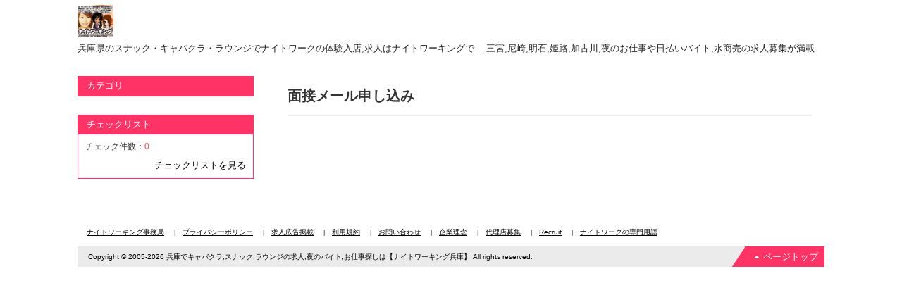

--- FILE ---
content_type: text/html; charset=UTF-8
request_url: http://www.nightworking-hyogo.com/cart/
body_size: 2596
content:

<!DOCTYPE html>
<html lang="ja" xmlns:fb="http://ogp.me/ns/fb#">
<head>

<meta charset="UTF-8">
<meta http-equiv="X-UA-Compatible" content="IE=edge">
<title>面接メール申し込み / 兵庫でキャバクラ,スナック,ラウンジの求人,夜のバイト,お仕事探しは【ナイトワーキング兵庫】</title>
<meta name="viewport" content="width=device-width,initial-scale=1.0">
    <meta name="author" content="ナイトワーキング　兵庫" />
    <meta name="robots" content="noindex" />
<link rel="stylesheet" href="/pages/packages/default/css/style.css">
<link rel="stylesheet" href="/pages/packages/default/css/flexslider.css">
<link rel="stylesheet" href="/pages/packages/default/css/jquery.fancybox-1.3.4.css">
<link rel="alternate" type="application/rss+xml" title="RSS" href="http://www.nightworking-hyogo.com/rss/" />
<link href='http://fonts.googleapis.com/css?family=Alice' rel='stylesheet' type='text/css'>



<!--[if lt IE 9]><script type="text/javascript" src="/pages/packages/default/js/html5shiv.js"></script><![endif]-->
<!--[if IE 8 ]> <link rel="stylesheet" href="/pages/packages/default/css/ie8.css" /> <![endif]-->
<script type="text/javascript" src="/pages/packages/default/js/jquery-1.8.3.min.js"></script>
<script type="text/javascript" src="/pages/packages/default/js/function.js"></script> 
<script type="text/javascript" src="/js/eccube.js"></script>
<script type="text/javascript" src="/js/eccube.legacy.js"></script>
<script type="text/javascript" src="/pages/packages/default/js/jquery.flexslider-min.js"></script> 
<script type="text/javascript" src="/pages/packages/default/js/jquery.fancybox-1.3.4.pack.js"></script> 
<script type="text/javascript">//<![CDATA[
    
    $(function(){
        
    });
//]]></script>



<script>
  (function(i,s,o,g,r,a,m){i['GoogleAnalyticsObject']=r;i[r]=i[r]||function(){
  (i[r].q=i[r].q||[]).push(arguments)},i[r].l=1*new Date();a=s.createElement(o),
  m=s.getElementsByTagName(o)[0];a.async=1;a.src=g;m.parentNode.insertBefore(a,m)
  })(window,document,'script','https://www.google-analytics.com/analytics.js','ga');

  ga('create', 'UA-48947157-2', 'auto');
  ga('send', 'pageview');

</script>
    
<link rel="canonical" href="http://www.nightworking-hyogo.com/cart/" />
<meta property="og:site_name" content="兵庫でキャバクラ,スナック,ラウンジの求人,夜のバイト,お仕事探しは【ナイトワーキング兵庫】" />
<meta property="og:title" content="の募集【】">
<meta property="og:description" content="" />
<meta property="og:type" content="website" />
<meta property="og:url" content="http://www.nightworking-hyogo.com/cart/" />
<meta property="og:image" content="http://www.nightworking-hyogo.com/upload/save_image/" />

</head>
<!-- ▼BODY部 スタート -->
<body>

<noscript>
    <p>JavaScript を有効にしてご利用下さい.</p>
</noscript>

<div id="wrapper">
    <a name="top" id="top"></a>

    
                            
<!--▼HEADER-->
<header id="header">
    <div class="inner">
    	<div class="header01">
        <h1 class="logo"><a href="/"><img src="/pages/packages/default/img/common/logo.png"  /></a><br />兵庫県のスナック・キャバクラ・ラウンジでナイトワークの体験入店,求人はナイトワーキングで　.三宮,尼崎,明石,姫路,加古川,夜のお仕事や日払いバイト,水商売の求人募集が満載<br>


</h1>
        </div>
    </div>
</header>
<!--▲HEADER-->

<div id="header_bottom">
</div>        
                
    <div id="contents" class="cf">
                        
                <article id="main">
                                    
            <!-- ▼メイン -->
            
<script type="text/javascript">//<![CDATA[
    $(document).ready(function() {
        $('a.expansion_rwd').fancybox();
    });
//]]></script>
<section id="undercolumn_cart">
    <h2 class="title">面接メール申し込み</h2>
    
    <div class="inner">

<!--
        <div class="inner">
        <div class="message">
            <p>※ 現在エントリー予定の情報はございません。</p>
        </div>
    </div>
    </section>            <!-- ▲メイン -->

                                                
        </article>
        
                        <aside id="side">
                                        <!-- ▼カテゴリ -->
                                    
<div class="block_outer">
    <div id="category_area">
        <div class="bloc_body">
            <h2>カテゴリ</h2>
            <ul id="categorytree">
                
            </ul>
        </div>
    </div>
</div>
                                <!-- ▲カテゴリ -->
                            <!-- ▼かごの中 -->
                                    
<div class="block_outer">
    <div id="cart_area">
    <h2 class="cart"><span class="title">チェックリスト</span></h2>
        <div class="block_body">
            <div class="information">
                <p class="item">チェック件数：<span class="attention">0</span></p>
            </div>
            <div class="tar">
                <a href="/cart/">チェックリストを見る</a>
            </div>
        </div>
    </div>
</div>
                                <!-- ▲かごの中 -->
                                </aside>
                    </div>

            
                



<!--▼FOOTER-->
<footer id="footer">
<div class="inner">
    <nav id="footer_nav">
        <ul class="bottom_link">
            <li><a class="" href="/abouts/">ナイトワーキング事務局</a></li>
            <li><a class="" href="/guide/privacy.php">プライバシーポリシー</a></li>
            <li><a class="" href="/pages/keisai.php">求人広告掲載</a></li>
            <li><a class="" href="/pages/kiyaku.php">利用規約</a></li>
            <li><a class="" href="/contact/">お問い合わせ</a></li>
            <li><a class="" href="/pages/principle.php">企業理念</a></li>
            <li><a class="" href="/pages/test.php">代理店募集</a></li>
            <li><a class="" href="/pages/message.php">Recruit</a></li>
            <li><a class="" href="/pages/words.php">ナイトワークの専門用語</a></li>
        </ul>
    </nav>
    <div class="footer_bottom">
    <small>Copyright &copy;&nbsp;2005-2026&nbsp;兵庫でキャバクラ,スナック,ラウンジの求人,夜のバイト,お仕事探しは【ナイトワーキング兵庫】 All rights reserved.</small>
    <a href="#wrapper">ページトップ</a>
    </div>
</div>
</footer>
<!--▲FOOTER-->
                        </div>
</body><!-- ▲BODY部 エンド -->
</html>

--- FILE ---
content_type: text/css
request_url: http://www.nightworking-hyogo.com/pages/packages/default/css/style.css
body_size: 21988
content:
@charset "UTF-8";

/* =====================================
	 reset 
===================================== */

/*
html5doctor.com Reset Stylesheet
v1.4
2009-07-27
Author: Richard Clark - http://richclarkdesign.com
*/

html, body, div, span, object, iframe, h1, h2, h3, h4, h5, h6, p, blockquote, pre, abbr, address, cite, code, del, dfn, em, img, ins, kbd, q, samp, small, strong, sub, sup, var, b, i, dl, dt, dd, ol, ul, li, fieldset, form, label, legend, table, caption, tbody, tfoot, thead, tr, th, td, article, aside, dialog, figure, footer, header, hgroup, menu, nav, section, time, mark, audio, video {
	margin:0;
	padding:0;
	border:0;
	outline:0;
	font-size:100%;
	vertical-align:bottom;
	background:transparent;
}
body {
	line-height:1.3;
	-webkit-text-size-adjust: 100%;
	background-color: #fff;
}
article, aside, dialog, figure, footer, header, hgroup, nav, section {
	display:block;
}
nav ul {
	list-style:none;
}
blockquote, q {
	quotes:none;
}
blockquote:before, blockquote:after, q:before, q:after {
	content:'';
	content:none;
}
a {
	margin:0;
	padding:0;
	border:0;
	font-size:100%;
	vertical-align:baseline;
	background:transparent;
}
ins {
	background-color:#ff9;
	color:#000;
	text-decoration:none;
}
mark {
	background-color:#ff9;
	color:#000;
	font-style:italic;
	font-weight:bold;
}
del {
	text-decoration: line-through;
}
abbr[title], dfn[title] {
	border-bottom:1px dotted #000;
	cursor:help;
}
table {
	border-collapse:collapse;
	border-spacing:0;
}
hr {
	display:block;
	height:1px;
	border:0;
	border-top:1px solid #cccccc;
	margin:1em 0;
	padding:0;
}
input, select {
	vertical-align:middle;
}
button {
	letter-spacing: normal;
	font-family: sans-serif;
}

html {
	font-size: 62.5%;/* 62.5%を指定すると「1.0 rem = 10px」 */
}
body {
	width: 100%;
	padding: 0;
	color:#222;
	font-family: sans-serif;
	font-size: 13px;
	font-size: 1.3rem;
}
a:link {color: #000;text-decoration:none;}
a:visited {color: #000;text-decoration:none;}
a:hover {color: #000; text-decoration: underline;}
a:active {color: #000;text-decoration:none;}

h1 {

	font-family:'ヒラギノ角ゴ Pro W3','Hiragino Kaku Gothic Pro','メイリオ',Meiryo,'ＭＳ Ｐゴシック',sans-serif;
	font-size: 100%;
	padding: 0.5em 1em;
	margin: 0 0 0.5em;
	line-height: 1.2;
	font-weight: normal;
}

h2 {
	font-family:'ヒラギノ角ゴ Pro W3','Hiragino Kaku Gothic Pro','メイリオ',Meiryo,'ＭＳ Ｐゴシック',sans-serif;
	background: #FF3366;
	color: #fff;
	font-size: 100%;
	padding: 0.5em 1em;
	margin: 0 0 0.5em;
	line-height: 1.2;
	font-weight: normal;
}
h3, h4, h5, h6 {
	font-size: 100%;
	margin: 0 0 0.5em;
	line-height: 1.1;
	font-weight: bold;
	padding: 0.5em 0;
}
p {
	margin: 0 0 1em;
	color: #333;
	line-height: 1.3;
	text-align: left;
}
dl dt, dl dd {
	color: #333;
	line-height: 1.3;
	text-align: left;
}
ul {
	margin: 0 0 2em;
	padding: 0;
	list-style: none;
}
img {
	max-width : 100%;
}
small {
	font-size: 11px;
	font-size: 1.1rem;
}
.small {
	font-size: 11px;
	font-size: 1.1rem;
	font-weight: normal;
}
.cl {
	clear: both;
}



/* =====================================
	 layout base
===================================== */

.tar {
	text-align: right;
}
#wrapper {
	width: 100%;
	position: relative;
}
article#main {
	width: 100%;
}
section {
	margin: 0 0 3em;
}
aside#side {
	width: 100%;
	background: #fff;
}

.block_outer {
	padding-bottom: 2em;
}
.block_outer:before, .block_outer:after {
	content: "";
	display: table;
}
.block_outer:after {
	clear: both;
}
aside#side .block_body {
	background: #fff;
	border-bottom: 1px solid #FF3366;
	padding: 10px;
}

#undercolumn {
	margin-bottom: 2em;
}
#undercolumn h2.title {
	font-size: 20px;
	font-size: 2.0rem;
	background: #FF3366;
	color: #fff;
	font-weight: bold;
	margin-bottom: 0;
	padding: 0.6em;
	text-align: center;
}
#undercolumn .inner {
	padding: 1.5em;
}
#undercolumn .heading02 {
	margin-bottom: 1em;
}

/* padding */

.spadB0 {padding-bottom: 0 !important;}

/* form parts */

::-webkit-input-placeholder {color: #999; opacity:1;}
::-moz-placeholder {color: #999; opacity:1;}
:-moz-placeholder {color: #999; opacity:1;}
:-ms-input-placeholder {color: #999; opacity:1;}

article form input[type="text"],
article form input[type="email"],
article form input[type="password"],
article form input[type="tel"],
article form input[type="number"]{
	border: 1px solid #C7C7C7;
	font-size: 13px;
	font-size: 1.3rem;
	padding: 0.5em 0.8em;
	vertical-align: middle;
	max-width: 90%;
	-webkit-appearance:none;
}
article form input[type="radio"],
article form input[type="checkbox"]{
	border: 1px solid #C7C7C7;
	font-size: 13px;
	font-size: 1.3rem;
}
article form input[type="radio"] {
	border-radius: 10px;
}
article form select {
	border: 1px solid #C7C7C7;
	font-size: 13px;
	font-size: 1.3rem;
	padding: 0.4em 0.8em;
}
article form textarea {
	border: 1px solid #C7C7C7;
	font-size: 13px;
	font-size: 1.3rem;
	padding: 0.4em 0.8em;
	max-width: 90%;
}

button {
	-webkit-appearance:none;
}
textarea {
	-webkit-appearance:none;
}

/* =====================================
	 base
===================================== */

/* --- clearfix --- */

.cf {
	zoom: 1;
}
.cf:before, .cf:after {
	content: "";
	display: table;
}
.cf:after {
	clear: both;
}

/* --- attention --- */

.attention {
	color: #F2534C;
}
.attentionSt {
	background: #fef8f8;
	color: #f30;
	padding: 1em;
}


/* --- buttonStyle --- */

.button01 {
	text-align: center;
	background: #f30;
	border: 0 none;
	padding: 0;
}
.button01:hover {
	background: #F23100;
	cursor: pointer;
}
.button01 a {
	padding: 0.6em 0 0.5em;
	display: block;
	color: #fff;
}
.button01 a:link { text-decoration: none;}
.button01 a:visited { text-decoration: none;}
.button01 a:hover { text-decoration: none;}
.button01 a:active { text-decoration: none;}

.button01 a span,
.button01 button span {
	background: url(../img/arrow_r01.png) left center no-repeat;
	background-size: 12px auto;
	padding-left: 1.2em;
	font-weight: bold;
}
.button01 button {
	background: none; border: none;
	padding: 0.6em 0 0.5em;
	color: #fff;
	cursor: pointer;
	width: 100%;
}
.button01 span {
	cursor: pointer;
}


.button02 {
	text-align: center;
	background: #F3544C;
	border: 0 none;
	padding: 0;
}
.button02:hover {
	background: #F03126;
	cursor: pointer;
}

.button02 a {
	padding: 0.6em 0 0.5em;
	display: block;
	color: #fff;
}
.button02 a:link { text-decoration: none;}
.button02 a:visited { text-decoration: none;}
.button02 a:hover { text-decoration: none;}
.button02 a:active { text-decoration: none;}

.button02 a span,
.button02 button span {
	background: url(../img/arrow_r01.png) left center no-repeat;
	background-size: 12px 12px;
	padding-left: 1.2em;
	font-weight: bold;
}
.button02 button {
	background: none; border: none;
	padding: 0.6em 0 0.5em;
	color: #fff;
	cursor: pointer;
	width: 100%;
}
.button03 {
	text-align: center;
	background: #bbb;
	padding: 0;
}
.button03:hover {background: #aaa;}

.button03 a {
	padding: 0.6em 0 0.5em;
	display: block;
	color: #fff;
}
.button03 a:link { text-decoration: none;}
.button03 a:visited { text-decoration: none;}
.button03 a:hover { text-decoration: none;}
.button03 a:active { text-decoration: none;}

.button03 a span,
.button03 button span {
	background: url(../img/arrow_r01.png) left center no-repeat;
	background-size: 12px 12px;
	padding-left: 1.2em;
	width: 100%;
	font-weight: bold;
}
.button03 button {
	background: none; border: none;
	padding: 0.6em 0 0.5em;
	color: #fff;
	width: 100%;
	cursor: pointer;
}

.button04 {
	text-align: center;
	background: #bbb;
	padding: 0;
}
.button04:hover {background: #aaa;}

.button04 a {
	padding: 0.6em 0 0.5em;
	display: block;
	color: #fff;
}
.button04 button {
	background: none; border: none;
	padding: 0.6em 0 0.5em;
	color: #fff;
	cursor: pointer;
	width: 100%;
}
.button04 a span,
.button04 button span {
	background: url(../img/arrow_r01.png) left center no-repeat;
	background-size: 12px 12px;
	padding-left: 1.2em;
	font-weight: bold;
}
.button04 a:link { text-decoration: none;}
.button04 a:visited { text-decoration: none;}
.button04 a:hover { text-decoration: none;}
.button04 a:active { text-decoration: none;}


.button05 {
	background: #F3544C;
	text-align: center;
	padding: 0;
}
.button05:hover {background: #F03126;}

.button05 a {
	padding: 0.6em 0 0.5em;
	display: block;
	color: #fff;
}
.button05 button {
	background: none; border: none;
	padding: 0.6em 0 0.5em;
	color: #fff;
	cursor: pointer;
	width: 100%;
}
.button05 a span,
.button05 button span {
	background: url(../img/arrow_r01.png) left center no-repeat;
	background-size: 12px 12px;
	padding-left: 1.2em;
	font-weight: bold;
}

.button05 a:link { text-decoration: none;}
.button05 a:visited { text-decoration: none;}
.button05 a:hover { text-decoration: none;}
.button05 a:active { text-decoration: none;}


.button06 a {
	display: block;
	padding: 0.7em 0.8em;
	margin-bottom: 1em;
	background: url(../img/arrow_r01.png) 97% 55% no-repeat #f3f3f3;
	background-size: 12px 12px;
}
button.button06 {
	padding: 0.7em 0.8em;
	margin-bottom: 1em;
	background: url(../img/arrow_r01.png) 97% 55% no-repeat #f3f3f3;
	background-size: 12px 12px;
}
.button06 a:link { color: #333; text-decoration: none;}
.button06 a:visited { color: #333;text-decoration: none;}
.button06 a:hover { color: #333;text-decoration: none;}
.button06 a:active { color: #333;text-decoration: none;}

.button07 {
	text-align: center;
	background: #F3544C;
	border: 0 none;
	padding: 0;
}
.button07:hover {
	background: #F03126;
	cursor: pointer;
}

.button07 a {
	padding: 0.6em 0 0.5em;
	display: block;
	color: #fff;
}
.button07 a:link { text-decoration: none;}
.button07 a:visited { text-decoration: none;}
.button07 a:hover { text-decoration: none;}
.button07 a:active { text-decoration: none;}

.button07 a span,
.button07 button span {
	background: url(../img/arrow_r07.png) left center no-repeat;
	background-size: 12px 12px;
	padding-left: 1.2em;
	font-weight: bold;
}
.button07 button {
	background: none; border: none;
	padding: 0.6em 0 0.5em;
	color: #fff;
	cursor: pointer;
	width: 100%;
}



.btn_area {
	padding-top: 2em;
}

.btn_area p.button02 button,
.btn_area p.button05 button {
	padding: 1em 0.8em 0.9em;
	font-size: 16px;
	font-size: 1.6rem;
}

ul.btn_area li {
	margin-bottom: 1em;
}
ul.btn_area li a,
ul.btn_area li button {
	padding: 1em 0.8em 0.9em;
}
ul.btn_area li span {
	font-size: 16px;
	font-size: 1.6rem;
}


/* --- headingStyle --- */

.heading01 {
	font-size: 16px;
	font-size: 1.6rem;
	padding: 0.4em;
}
.heading02 {
	font-size: 14px;
	font-size: 1.4rem;
	border-bottom: 2px solid #7D655E;
	color: #6F450D;
	padding: 0.5em 0.2em;
}

/* --- linkStyle --- */

.link01 {
	background: url(../img/arrow_r04.png) left center no-repeat;
	background-size: 4px 7px;
	padding-left: 0.7em;
}
.link01:link {text-decoration: underline;}
.link01:visited {text-decoration: underline;}
.link01:hover {text-decoration: none;}
.link01:active {text-decoration: underline;}


/* --- tableStyle --- */

.table {
	width: 100%;
}
.table .thead {
	display: none;
}
.table .tbody .tr {
	display: block;
	border: 1px solid #ccc;
	border-bottom: none;
	padding: 1em;
	background: #fff;
}
.table .tbody .tr span.link {
	text-decoration: underline;
}
.table .tbody a.tr {
	background: url(../img/arrow_r05.png) 98% center no-repeat #fff;
	background-size: 13px 13px;
}
.table .tbody a.tr:hover {
	background-color: #F0EDEB;
	cursor: pointer;
	text-decoration: none;
}
.table .tbody a.tr:hover span.link {
	text-decoration: none;
}
.table .tbody a.tr > div {
	margin: 0;
	position: relative;
	padding-left: 9em;
	vertical-align: middle;
}
.table .tbody dl.tr dt {
	padding-bottom: 0.5em;
	vertical-align: middle;
	font-weight: bold;
}
.table .tbody dl.tr dd {
	vertical-align: middle;
	overflow-x:hidden;
}
.table .tbody dl.tr dd p {
	vertical-align: middle;
}

.tbody .tr:last-child {
    border-bottom: 1px solid #ccc;
}

.table .photo a:hover img {
	opacity: 0.8;
	filter: alpha(opacity=80);
}

.table .tr div.bt_delete a {
	font-size: 10px;
	font-size: 1.0rem;
	display: block;
	background:#7d7d7d	;
	padding: 0.5em 0.7em;
	color: #fff;
}
.table .tr div.bt_edit a {
	font-size: 10px;
	font-size: 1.0rem;
	display: block;
	background:#797979	;
	padding: 0.5em 0.7em;
	color: #fff;
}
.table .tr div.bt_delete a:hover,
.table .tr div.bt_edit a:hover {
	opacity: 0.8;
	filter: alpha(opacity=80);
	text-decoration: none;
}


/* --- pagination --- */

nav.pagination {
	width: 95%;
	margin: 0 auto;
	position: relative;
	clear: both;
}
nav.pagination ul {
    list-style-type: none;
    margin: 0 auto;
    padding: 1.5em 0;
    text-align: center;
}
nav.pagination ul li {
    display: inline-block;
    min-width: 29px;
    padding: 0 3px 0 2px;
    text-align: center;
	position: relative;
}

nav.pagination ul li a {
    background: #856F68;
    color: #fff;
    display: block;
    font-size: 0.8em;
    font-weight: bold;
    line-height: 1.8;
    padding: 0 1.5em;
    text-decoration: none;
}
nav.pagination ul li a:hover, nav.pagination ul li a:focus {
    background: #FF3366;
    color: #fff;
}
nav.pagination ul li.active a {
    background: #FF3366;
    color: #fff;
    text-decoration: none;
}
nav.pagination ul li.active a:hover, nav.pagination ul li.active a:focus {
    background: #E0510C;
    color: #fff;
}
nav.pagination ul li.first, nav.pagination ul li.last {
	display: none;
}
nav.pagination ul li.prev {
	position: absolute;
	left: 0;
}
nav.pagination ul li.next {
	position: absolute;
	right: 0;
}
nav.pagination ul li.prev a, nav.pagination ul li.next a {
    background: #856F68;
    color: #fff;
    padding: 0 1.5em;
}
nav.pagination ul li.prev a:hover, nav.pagination ul li.prev a:focus, nav.pagination ul li.next a:hover, nav.pagination ul li.next a:focus {
    background: #E0510C;
}
nav.pagination ul li.disabled a {
    background: #cdcdcd;
    color: #D9D9D9;
    text-decoration: none;
}
nav.pagination ul li.disabled a:hover, nav.pagination ul li.disabled a:focus {
    background: #cdcdcd;
    color: #D9D9D9;
}


/* --- topicpath --- */

#topicpath {
	margin-bottom: 1.2em;
	margin-left: 0.7em;
}
#topicpath ol {
	list-style: none;
	overflow: hidden;
}
#topicpath li {
	float:left;
	color: #000;
	font-size: 12px;
	font-size: 1.2rem;
}
#topicpath li a {
	background: #856F68;
	padding: 0.5em;
	margin: 0 0.5em 0.5em 0;
	display: block;
	color: #FFF;
}
#topicpath li a:link {text-decoration: none;}
#topicpath li a:visited {text-decoration: none;}
#topicpath li a:hover {text-decoration: none;}
#topicpath li a:active {text-decoration: none;}

#topicpath li:last-child {
	float:left;
	padding: 0;
	color: #000;
}
#topicpath li:first-child {
	padding-left: 0;
}
#topicpath li:last-child:after {
	content:"";
}



/* --- pagenumberarea --- */

.pagenumberarea {
	width: 95%;
	margin: 0 auto 1em;
}
.pagenumberarea ul li {
	float: left;
	width: 49.5%;
	text-align: center;
}
.pagenumberarea ul li a {
	background: #B6A9A4;
	display: block;
	width: 100%;
	padding: 0.8em 0;
	color: #fff;
	font-size: 14px;
	font-size:1.4rem;
	font-weight: bold;
}
.pagenumberarea ul li a:link { text-decoration: none;}
.pagenumberarea ul li a:visited { text-decoration: none;}
.pagenumberarea ul li a:hover { text-decoration: none; opacity: 0.9;filter: alpha(opacity=90);}
.pagenumberarea ul li a:active { text-decoration: none;}

.pagenumberarea ul li a.active {
	background: #856F68;
}

/* for pc */

.pc {
	display: none;
}

/* for pc&tablet */

.pctb {
	display: none;
}

/* status_icon */

.status_icon {
	margin-bottom: 0.5em;
	overflow: hidden;
}
.status_icon li {
	font-size: 10px;
	font-size: 1.0rem;
	float: left;
	padding: 2px 5px;
	margin: 0 3px 3px 0; 
	color: #fff;
	background: #000;
}
.status_icon li.icon01 { background: #ADC600;}
.status_icon li.icon02 { background: #7D655E;}
.status_icon li.icon03 { background: #EF956D;}
.status_icon li.icon04 { background: #F4AC04;}
.status_icon li.icon05 { background: #37B7D2;}


/* price */
.price {
	color: #EC5F4F;
	font-weight: bold;
}


/* login_form */

.login_form .mail {
	border: 1px solid #C6C6C6;
	text-align: left;
	margin: 0 1em 1em;
	padding: 0 0 0 2.2em;
	background: url(../img/icon_mail.png) 0.4em center no-repeat;
	background-size: 17px 14px;
	height: 30px;
	overflow: hidden;
}
.login_form .mail input {
	border: 0 none;
	height: 30px;
	line-height: 30px;
	width: 100%;
	min-width: 13em;
	padding: 0 3%;
	vertical-align: middle;
	font-size: 14px;
	font-size: 1.4rem;
	-webkit-box-sizing: border-box;
	-moz-box-sizing: border-box;
	-ms-box-sizing: border-box;
	box-sizing: border-box;
}

.login_form .password {
	border: 1px solid #C6C6C6;
	text-align: left;
	margin: 1em;
	padding: 0 0 0 2.2em;
	background: url(../img/icon_key.png) 0.5em center no-repeat;
	background-size: 17px auto;
	height: 30px;
	overflow: hidden;
}
.login_form .password input {
	border: 0 none;
	height: 30px;
	line-height: 30px;
	width: 100%;
	min-width: 13em;
	padding: 0 3%;
	vertical-align: middle;
	font-size: 14px;
	font-size: 1.4rem;
	-webkit-box-sizing: border-box;
	-moz-box-sizing: border-box;
	-ms-box-sizing: border-box;
	box-sizing: border-box;
}
.login_form .login_memory {
	text-align: left;
	float: left;
	width: 30%;
}
.login_form .login_memory input#login_memory {
	margin-left: 0;
}
.login_form ul {
	float: left;
	width: 55%;
	padding-bottom: 1em;
}
.login_form ul li {
	line-height: 1.3;
	text-align: left;
	width: auto;
	border: none;
	float: none;
}
.login_form ul li a {
	font-size: 12px;
	font-size: 1.2rem;
	background: url(../img/arrow_r04.png) left center no-repeat;
	background-size: 4px 7px;
	padding-left: 0.7em;
}
.login_form ul li a:link {text-decoration: underline;}
.login_form ul li a:visited {text-decoration: underline;}
.login_form ul li a:hover {text-decoration: none;}
.login_form ul li a:active {text-decoration: underline;}

/* message */

.message {
	padding: 2em;
	background: #fff;
	border: 1px solid #ccc;
}
.message .alart {
	text-align: center;
}
.message p:last-child {
	margin-bottom: 0;
}

/* form error */

form div.attention {
	margin-top: 0.5em;
}
form .error {
	background-color: #FFE8E8;
}

/* point_announce */

.point_announce {
	margin: 0 1.5em;
	padding: 0 1em;
	background: #FEF9EE;
}
.point_announce p {
	margin: 0;
	padding: 0.8em 0;
}
.point_announce span {
	padding: 0.5em 1em 0.5em 0;
	
}
.point_announce .point {
	background: url(../img/icon_point.png) left center no-repeat;
	background-size: 18px 18px;
	color: #FF3366;
	font-weight: bold;
	padding-left: 1.8em;
}
.point_announce + p.attention {
	padding-top: 1em;
}

/* margin & padding */

.marB00 {margin-bottom: 0 !important;}
.marB20 {margin-bottom: 20px !important;}


/* =====================================
	 header 
===================================== */

header {
	width: 100%;
	background-color: #fff;
	padding-top: 0.5em;
}
header .inner {
	min-height: 78px;
	padding: 0 0 0 2%;
	z-index: 100;
	position: relative;
	margin: 0 auto;
}
header .inner:before, header .inner:after {
	content: "";
	display: table;
}
header .inner:after {
	clear: both;
}
header .header01 {
}
header h1 {
	text-align: left;
}
header h1 img {
	vertical-align: super;
}

h1.logo {
	border: none;
	padding: 0;
	background: none;
}

/* bt_entry */

#bt_entry {
	position: absolute;
	right: 0;top: 1.5em;
	vertical-align: middle;
	display: table;
	z-index: 110;
	width: 60px;
}
#bt_entry a {
	font-family:'ヒラギノ角ゴ Pro W3','Hiragino Kaku Gothic Pro','メイリオ',Meiryo,'ＭＳ Ｐゴシック',sans-serif;
	background: #F3544C;
	display: table-cell;
	padding: 0.8em 0;
	color: #fff;
	vertical-align: middle;
	text-align: center;
}
#bt_entry a:hover {
	background: #E31A0F;
}
#bt_entry a img {
	vertical-align: middle;
}

/* global nav */

#gnav {
	background: #FF3366;
}
#gnav nav {
	margin: 0;
	padding: 0;
	display: table;
	width: 100%;
}
#gnav nav a {
	text-align: center;
	display: table-cell;
	vertical-align: middle;
	border-left: 1px solid #fff;
	padding: 0.5em 0;
}
#gnav nav a:link { color: #fff; text-decoration: none;}
#gnav nav a:visited { color: #fff; text-decoration: none;}
#gnav nav a:hover { color: #fff; text-decoration: none; background: #E0510C;}
#gnav nav a:active { color: #fff; text-decoration: none;}

#gnav nav a.active {
	background: #F9F8F7;
}
#gnav nav a p {
	font-family:'ヒラギノ角ゴ Pro W3','Hiragino Kaku Gothic Pro','メイリオ',Meiryo,'ＭＳ Ｐゴシック',sans-serif;
	margin: 0;
	color: inherit;
	text-align: center;
	font-size:16px;
	font-size:1.6rem;
}
#gnav nav a span.carticon {
	display: inline-block;
	position: relative;
	vertical-align: middle;
}
#gnav nav a p span.incart_count {
    background-color: #6F450D;
    border-radius: 20px;
    color: #fff;
	font-family: sans-serif;
    font-size: 10px;
    font-weight: bold;
	letter-spacing: 0;
    right: -1px;
    top: -4px;
    line-height: 16px;
    min-width: 5px;
    padding: 0 5px;
    position: absolute;
    text-align: center;
    z-index: 10;
}
#gnav nav a.gnav_cart {
    background: #FF3366;
	border-right: 1px solid #fff;
}
#gnav nav a.gnav_cart:hover {
	background: #E0510C;
}
#gnav nav a img {
	margin-right: 0.4em;
	vertical-align: middle;
}

/* search_area */

#header_bottom #search_area {
	background: #EBEBEB;
	padding-bottom: 1em;
}
#header_bottom #search_area .search_box {
	overflow: hidden;
}
#header_bottom #search_area form p {
	margin: 0;
	padding: 1em 1em 0;
}
#header_bottom #search_area form input {
	width: 100%;
	font-size: 12px;
	font-size: 1.2rem;
}
#header_bottom #search_area form input#search {
	margin: 0;
	padding: 0.4em 15% 0.4em 1em;
	background: url(../img/icon_header_search.png) 98% center no-repeat #fff;
	background-size: 14px 14px;
	border: none;
	-webkit-box-sizing: border-box;
	-moz-box-sizing: border-box;
	-ms-box-sizing: border-box;
	box-sizing: border-box;
}
#header_bottom #search_area form select {
	margin: 0;
	width: 100%;
	background: #fff;
	padding: 0.3em 0.3em 0.3em 1em;
	border: none;
	font-size: 12px;
	font-size: 1.2rem;
}
header #search_area form select option {
	font-size: 12px;
	font-size: 1.2rem;
	background: #fff;
	border: none;
}

/* header_bottom */

#header_bottom #search_area .bnr_header_bottom {
	padding: 1em 1em 0;
	text-align: center;
}
#header_bottom #search_area .bnr_header_bottom img {
	max-height: 23px;
}


/* =====================================
	 footer 
===================================== */

footer {
	width: 100%;
	background: #fff;
}
footer .inner {
	width: 100%;
	background: #fff;
}
footer #shopguide_area {
	display: none;
}



footer nav {
	margin: 0 auto;
	padding: 1.2em 0 0;
	text-align: center;
}
footer nav ul {
	margin-bottom: 1em
} 
footer nav ul li {
	display: inline;
}
footer nav ul li:before {
	font-size: 9px;
	font-size: .9rem;
	content: "|"
}
footer nav ul li:first-child:before {
	content: ""
}
footer nav ul li a {
	display: inline;
	border-bottom: none;
	font-size: 9px;
	font-size: .9rem;
	padding: 1em 0.6em;
}
footer nav ul li a:link { text-decoration: underline;}
footer nav ul li a:visited { text-decoration: underline;}
footer nav ul li a:hover { text-decoration: none;}
footer nav ul li a:active { text-decoration: underline;}

footer .footer_bottom {
	background: #EBEBEB;
	overflow: hidden;
}
footer .footer_bottom small {
	display: block;
	text-align: left;
	font-size: 10px;
	font-size: 1.0rem;
	color: #000;
	float: left;
	padding: 0.8em 1.5em 0.5em;
}
footer .footer_bottom a {
	font-family:'ヒラギノ角ゴ Pro W3','Hiragino Kaku Gothic Pro','メイリオ',Meiryo,'ＭＳ Ｐゴシック',sans-serif;
	float: right;
    padding: 0.5em 0.7em 0.5em 2em;
	display: block;
	font-size: 13px;
	font-size: 1.3rem;
	color: #fff;
	background: url(../img/arrow_pagetop.png) 1em center no-repeat #FF3366;
	background-size: 8px 4px;
	position: relative;
}
footer .footer_bottom a:before{
    content: '';
    width: 0;
    height: 0;
    border-top: 90px solid transparent;
    border-bottom: 60px solid transparent;
    border-right: 60px solid #FF3366;
    position: absolute;
    left: -59px;
    top: 0px;
}
footer .footer_bottom a:link { color: #fff; text-decoration: none;}
footer .footer_bottom a:visited { color: #fff; text-decoration: none;}
footer .footer_bottom a:hover { color: #fff text-decoration: none;}
footer .footer_bottom a:active { color: #fff; text-decoration: none;}

footer .footer_bottom a:hover {
	background-color:#E0510C;
}
footer .footer_bottom a:hover:before {
    border-right: 60px solid #E0510C;
}



/* =====================================
	 aside 
===================================== */

aside#side ul li {
	font-size: 14px;
	font-size: 1.4rem;
	line-height: 1.5;
}

/* category */

#category_area h2 {
	margin-bottom: 0;
}
#categorytree {
	background: #fff;
	margin-bottom: 0;
	border-bottom: 1px solid #FF3366;
}
#categorytree li {
	border-top: 1px solid #FF3366;
	position: relative;
}

#categorytree li a,
#categorytree li span {
	display: block;
	padding: 0.6em 0.8em 0.6em 1.1em;
	position: relative;
	color: #000;
	background: #FCC;
	cursor: pointer;
}
#categorytree li a:hover ,
#categorytree li span:hover {
	background-color: #FDD7C4;
}
#categorytree li li a ,
#categorytree li li span {
	background: #FEF4EF;
}
#categorytree li li a:hover ,
#categorytree li li span:hover {
	background-color: #FDECE3;
}
#categorytree li li li a ,
#categorytree li li li span {
	background: #FFFFFF;
}
#categorytree li li li a:hover ,
#categorytree li li li span:hover {
	background-color: #FEF9F5;
}
#categorytree li li li li a ,
#categorytree li li li li span {
	background: #FFFFFF;
}
#categorytree li li li li a:hover ,
#categorytree li li li li span:hover {
	background-color: #FEF9F5;
}
#categorytree li li li li li a ,
#categorytree li li li li li span {
	background: #FFFFFF;
}
#categorytree li li li li li a:hover ,
#categorytree li li li li li span:hover {
	background-color: #FEF9F5;
}

/*#categorytree li span {
	position: absolute;
	right: 2%; top: 0.5em;
	display: block;
	cursor: pointer;
	width: 24px; height: 24px;
}
#categorytree li span:hover {
	opacity: 0.8;
	filter: alpha(opacity=80);
}
#categorytree li span.toggle {
	background: url(../img/icon_plus.png) center center no-repeat;
	background-size: 18px 18px;
}
#categorytree li span.active {
	background: url(../img/icon_minus.png) center center no-repeat;
	background-size: 18px 18px;
}
*/
#categorytree li span:hover { color: #000;text-decoration: none;}
#categorytree li a:link { color: #000; text-decoration: none;}
#categorytree li a:visited { color: #000;text-decoration: none;}
#categorytree li a:hover { color: #000;text-decoration: none;}
#categorytree li a:active { color: #000;text-decoration: none;}
#categorytree li li li a:link,
#categorytree li li li a:visited,
#categorytree li li li a:hover,
#categorytree li li li a:active{
	 color: #000;
}


#categorytree li ul {
/*	display: none; */
	margin-bottom: 0;
}

#categorytree li li ul {
/*	display: none; */
	margin-bottom: 0;
}
#categorytree li ul li a {
	font-weight: normal;
}
/*
#categorytree li .active {
	background: url(../img/icon_minus.png) 0 0 no-repeat;
	background-size: 18px 18px;
	width: 24px; height: 24px;
}
*/

/* calender */

#calender_area table {
	border-collapse: separate;
	border-spacing: 3px;
	width: 100%;
	margin-bottom: 1em;
}
#calender_area table th {
	font-size: 12px;
	font-size: 1.2rem;
	text-align: center;
	padding: 3px 0;
	font-weight: normal;
}
#calender_area table td {
	font-size: 12px;
	font-size: 1.2rem;
	border: 1px solid #CDC4BE;
	text-align: center;
	padding: 3px 0;
}
#calender_area table .off {
	background: #CDC4BE;
}
#calender_area table caption.month {
	width: 40%;
	font-size: 10px;
	font-size: 1rem;
	background: #FF3366;
	color: #fff;
	font-weight: bold;
	text-align: left;
	padding: 2px 0;
	margin: 0 4px;
	text-align: center;
}
#calender_area .note {
	font-size: 11px;
	margin-top: -10px;
}

/* =====================================
	 contents 
===================================== */

/*	TOP 
------------------------------------- */

/* main_visual */

.main_visual {
	text-align: center;
	padding: 1em 0;
}
.main_visual img {
	width: 100%;
	max-width: auto;
	vertical-align: bottom;
}
.main_visual .inner {
	width: 100%;
	margin: 0 auto;
}
.main_visual .mainimg {
	width: 100%;
}
.main_visual .mainimg .flexslider {
	margin: 0 0.5em;
	border: 1px solid #fff;
	background: #fff;
}
.main_visual .mainimg .flexslider .flex-prev {
    left: 10px;
}
.main_visual .mainimg .flexslider .flex-next {
    right: 10px;
}
.main_visual .mainimg .flex-direction-nav a {
	margin: -15px 0 0;
}
.main_visual .mainimg .bnr_box01 ul {
	margin: 0 0 0 0.5em;
	padding: 0.5em 0;
}
.main_visual .mainimg .bnr_box01 ul li {
	float: left;
	width: 33.33%;
	padding-right: 0.5em;
	-webkit-box-sizing: border-box;
	-moz-box-sizing: border-box;
	-ms-box-sizing: border-box;
	box-sizing: border-box;
}
.main_visual .mainimg .bnr_box01 ul li a {
	display: block;
	background: #fff;
}
.main_visual .mainimg .bnr_box01 ul li img {
	border: 1px solid #fff;
}
.main_visual .bnr_box02 {
	display: none;
}

/* top_heading */

.top_heading {
	overflow: hidden;
	padding: 0;
}
.top_heading span {
	float: left;
	padding: 0.5em 1em;
}
.top_heading a {
	display: block;
	float: right;
	background: url(../img/arrow_r02.png) 0.5em center no-repeat #ccc;
	background-size: 4px 8px;
	padding: 0.5em 1em 0.5em 1.5em;
	position: relative;
}
.top_heading a:before{
    content: '';
    width: 0;
    height: 0;
    border-top: 90px solid transparent;
    border-bottom: 60px solid transparent;
    border-right: 60px solid #ccc;
    position: absolute;
    left: -59px;
    top: 0px;
}
.top_heading a:link { color: #000; text-decoration: none;}
.top_heading a:visited { color: #000; text-decoration: none;}
.top_heading a:hover { color: #000; text-decoration: none;}
.top_heading a:active { color: #000; text-decoration: none;}

.top_heading a:hover {
	background-color:#C3C3C3;
}
.top_heading a:hover:before {
    border-right: 60px solid #C3C3C3;
}



/* status_area */

.status_area {
	background: #fff;
	border: 1px solid #FF3366;
	padding: 1em 1em 0;
	margin: 0 1.5em 1em;
}
.status_area p.alignC {
	text-align: center;
	margin-bottom: 0.8em;
}
.status_area p span.point {
	font-weight: bold;
	color: #FF3366;
}
.status_area p.button02 {
	margin: 0 0 0.5em;
	text-align: center;
}
.status_area p.button04 button {
	padding: 0.5em 0 0.3em;
}
.status_area button span {
	padding-left: 1.4em;
	font-size: 14px;
	font-size: 1.4rem;
}
.status_area .for_login p.button02 {
	margin: 0 0 1em;
	text-align: center;
}
.status_area .for_login ul {
	width: 65%;
}
.status_area .for_login ul li {
	line-height: 1.3;
	width: auto;
	float: none;
}
.status_area .for_login ul li a {
	font-size: 12px;
	font-size: 1.2rem;
	background: url(../img/arrow_r04.png) left center no-repeat;
	background-size: 4px 7px;
	padding-left: 0.7em;
	border: none;
}


/* recommend_area */

.recommend_area_wrap {
	padding-bottom: 0;
 }
#recommend_area h2 {
	margin: 0 !important;
}

#recommend_area h2 {
	font-family:'ヒラギノ角ゴ Pro W3','Hiragino Kaku Gothic Pro','メイリオ',Meiryo,'ＭＳ Ｐゴシック',sans-serif;
	background: #EBF1C2;
	color: #58720C;
	font-size: 100%;
	margin: 0 0 0.5em;
	line-height: 1.2;
    border-left: 8px solid #ADC600;
	font-weight: normal;
}



#recommend_area .top_heading a {
	display: block;
	float: right;
	background: url(../img/arrow_r02.png) 0.5em center no-repeat #ADC600;
	background-size: 4px 8px;
	padding: 0.5em 1em 0.5em 1.5em;
	position: relative;
}
#recommend_area .top_heading a:before{
    content: '';
    width: 0;
    height: 0;
    border-top: 90px solid transparent;
    border-bottom: 60px solid transparent;
    border-right: 60px solid #ADC600;
    position: absolute;
    left: -59px;
    top: 0px;
}
#recommend_area .top_heading a:link { color: #fff; text-decoration: none;}
#recommend_area .top_heading a:visited { color: #fff; text-decoration: none;}
#recommend_area .top_heading a:hover { color: #58720C; text-decoration: none;}
#recommend_area .top_heading a:active { color: #58720C; text-decoration: none;}

#recommend_area .top_heading a:hover {
	background-color:#ADC600;
}
#recommend_area .top_heading a:hover:before {
    border-right: 60px solid #ADC600;
}



#recommend_area .product_item {
	width: 33%;
	float: left;
	padding-bottom: 0.4em;
}
#recommend_area li .productImage,
#recommend_area li .productContents {
	margin: 0 0.4em;
}
#recommend_area li .productImage {
	padding-top: 0.4em;
}
#recommend_area li .productImage a {
	display: block;
	position: relative;
	background: #fff;
}
#recommend_area li .productImage .comment {
	background: #ededed;
	font-size: 10px;
	font-size: 1rem;
	margin: 0 0 0.4em;
	padding: 0.2em;
	text-align: center;
}
#recommend_area li .productImage img {
	text-align: center;
}
#recommend_area li .productImage img.new_icon {
    left: 0;
    position: absolute;
    top: 0;
}
#recommend_area .product_item h3 {
	font-size: 10px;
	font-size: 1rem;
	line-height: 1.4;
	padding-bottom: 0.2em;
	margin-bottom: 0;
	font-weight: normal;
	text-align: left;
}
#recommend_area .product_item h3 a:link { text-decoration: underline;}
#recommend_area .product_item h3 a:visited { text-decoration: underline;}
#recommend_area .product_item h3 a:hover { text-decoration: none;}
#recommend_area .product_item h3 a:active { text-decoration: underline;}

#recommend_area .product_item .sale_price {
	font-size: 10px;
	font-size: 1rem;
	color: #f00;
	font-weight: bold;
	margin: 0.2em 0 0;
}
#slider {
	width: 92%;
	margin: 0 auto;
}
#recommend_area .flex-control-nav {
	position: absolute;
	bottom: -1.8em;
}

/* Direction Nav */
#recommend_area .flex-direction-nav a {width: 4.5%; height: 100%; margin: 0; top: 0; opacity: 1;filter: alpha(opacity=100); }

#recommend_area .flex-direction-nav .flex-prev {
	background: url(../img/icon_left01.png) no-repeat center center #B0A198;
	background-size: 80% auto;
	left: -4.5%;
}
#recommend_area .flex-direction-nav .flex-next {
	background: url(../img/icon_right01.png) no-repeat center center #B0A198;
	background-size: 80% auto;
	right: -4.5%;
}

/*recommend_style_area*/

#recommend_style_area .product_item {
	padding-top: 0.3em;
}
#recommend_style_area li .productImage,
#recommend_style_area li .productContents {
	margin: 0 0.4em;
}
#recommend_style_area li .productImage {
	background: #fff;
}
#recommend_style_area .product_item h3 {
	font-size: 10px;
	font-size: 1rem;
	line-height: 1.4;
	padding-bottom: 0.2em;
	margin-bottom: 0;
	font-weight: normal;
	text-align: left;
}
#recommend_style_area .productContents h3 a:link { text-decoration: underline;}
#recommend_style_area .productContents h3 a:visited { text-decoration: underline;}
#recommend_style_area .productContents h3 a:hover { text-decoration: none;}
#recommend_style_area .productContents h3 a:active { text-decoration: underline;}

#recommend_style_area .product_item .sale_price {
	font-size: 10px;
	font-size: 1rem;
	color: #f00;
	font-weight: bold;
	margin: 0.2em 0 0;
}

#recommend_style_area h2 {
	font-family:'ヒラギノ角ゴ Pro W3','Hiragino Kaku Gothic Pro','メイリオ',Meiryo,'ＭＳ Ｐゴシック',sans-serif;
	background: #FDEECD;
	color: #AD6D03;
	font-size: 100%;
	margin: 0 0 0.5em;
	line-height: 1.2;
    border-left: 8px solid #F4AC04;
	font-weight: normal;
}

#recommend_style_area .top_heading a {
	display: block;
	float: right;
	background: url(../img/arrow_r02.png) 0.5em center no-repeat #F4AC04;
	background-size: 4px 8px;
	padding: 0.5em 1em 0.5em 1.5em;
	position: relative;
}
#recommend_style_area .top_heading a:before{
    content: '';
    width: 0;
    height: 0;
    border-top: 90px solid transparent;
    border-bottom: 60px solid transparent;
    border-right: 60px solid #F4AC04;
    position: absolute;
    left: -59px;
    top: 0px;
}
#recommend_style_area .top_heading a:link { color: #fff; text-decoration: none;}
#recommend_style_area .top_heading a:visited { color: #fff; text-decoration: none;}
#recommend_style_area .top_heading a:hover { color: #6A4B02; text-decoration: none;}
#recommend_style_area .top_heading a:active { color: #6A4B02; text-decoration: none;}

#recommend_style_area .top_heading a:hover {
	background-color:#F4AC04;
}
#recommend_style_area .top_heading a:hover:before {
    border-right: 60px solid #F4AC04;
}


#slider2 {
	width: 92%;
	margin: 0 auto;
}

/* Direction Nav */
#recommend_style_area .flex-direction-nav a {width: 20px; height: 20px; margin: -52px 0 0; top: 50%; opacity: .6;filter: alpha(opacity=60);}

#recommend_style_area .flex-control-nav {
	position: static;
	bottom: auto;
}
#recommend_style_area .flex-direction-nav .flex-prev {background: url(images/bg_direction_nav.png) no-repeat 0 0; background-size: 40px 20px;}
#recommend_style_area .flex-direction-nav .flex-next {background: url(images/bg_direction_nav.png) no-repeat 100% 0; background-size: 40px 20px;}

#recommend_style_area .flexslider .flex-prev {
    left: -2.5%;
}
#recommend_style_area .flexslider .flex-next {
    right: -2.5%;
}
#recommend_style_area .flexslider:hover .flex-next:hover, #recommend_area .flexslider:hover .flex-prev:hover {opacity: 1;filter: alpha(opacity=100);}


/* ranking_area */

#ranking_area .heading02 {
	border-bottom: 1px dashed #CDC4BE;
	font-family:'ヒラギノ角ゴ Pro W3','Hiragino Kaku Gothic Pro','メイリオ',Meiryo,'ＭＳ Ｐゴシック',sans-serif;
	font-weight: normal;
	padding-left: 1.5em;
	margin-bottom:1.5em;
	background: url(../img/arrow_r03.png) 0.5em center no-repeat;
	background-size: 5px 8px;
	font-size:12px;
	font-size:1.2rem;
}
#ranking_area .product_item {
	width: 33%;
	float: left;
}

#ranking_area h2 {
	font-family:'ヒラギノ角ゴ Pro W3','Hiragino Kaku Gothic Pro','メイリオ',Meiryo,'ＭＳ Ｐゴシック',sans-serif;
	background: #E7E0D6;
	color: #613D0C;
	font-size: 100%;
	margin: 0 0 0.5em;
	line-height: 1.2;
    border-left: 8px solid #6F450D;
	font-weight: normal;
}

#ranking_area .top_heading a {
	display: block;
	float: right;
	background: url(../img/arrow_r02.png) 0.5em center no-repeat #ADC600;
	background-size: 4px 8px;
	padding: 0.5em 1em 0.5em 1.5em;
	position: relative;
}
#ranking_area .top_heading a:before{
    content: '';
    width: 0;
    height: 0;
    border-top: 90px solid transparent;
    border-bottom: 60px solid transparent;
    border-right: 60px solid #ADC600;
    position: absolute;
    left: -59px;
    top: 0px;
}





#ranking_area .product_item h3 {
	font-size: 10px;
	font-size: 1rem;
	line-height: 1.4;
	padding-bottom: 0.2em;
	margin-bottom: 0;
	font-weight: normal;
	text-align: left;
}
#ranking_area .productContents h3 a:link { text-decoration: underline;}
#ranking_area .productContents h3 a:visited { text-decoration: underline;}
#ranking_area .productContents h3 a:hover { text-decoration: none;}
#ranking_area .productContents h3 a:active { text-decoration: underline;}

#ranking_area ul {
	margin-bottom: 1.5em;
}
#ranking_area li .productImage {
	margin: 0 0.4em;
	text-align: center;
}
#ranking_area li .productContents {
	margin: 0 0.4em;
}
#ranking_area li .productImage {
	position: relative;
	background: #fff;
}
#ranking_area li .productImage img {
	width: 100%;
}
#ranking_area li .productImage img.rank_icon {
	position: absolute;
	top: 0; left: 0;
}
#ranking_area .product_item .sale_price {
	font-size: 10px;
	font-size: 1rem;
	color: #f00;
	font-weight: bold;
	margin: 0.2em 0 0;
}

#ranking_area .product_item:nth-last-of-type(1),
#ranking_area .product_item:nth-last-of-type(2) {
	display: none;
}


/* newslist */

.newslist dt {
	padding: 1em 0.8em;
	border-top: 1px dashed #ccc;
	cursor: pointer
}
.newslist dt span {
	display: block;
	font-weight: bold;
}
.newslist dt .date {
	width: 6em;
	float: left;
	font-weight: normal;
}
.newslist dt .news_title {
	padding-left:7em;
	text-decoration: underline;
}
.newslist dt:hover .news_title {
	text-decoration: none;
}
.newslist dt:first-child {
	border: none;
}
.newslist dd {
	background: #F0EDEB;
	margin: 0 1em 0.8em;
	padding: 0.8em 1.1em;
	display: none;
}

#news_area h2 {
	margin-bottom: 0;
}
#side #news_area .block_body {
	padding-top: 0;
}


/* guide_area */

#guide_area ul {
	margin: 0;
}
#guide_area li {
	width: 50%;
	float: left;
}
#guide_area li a {
	display: block;
	padding: 0.7em 2em;
	background-image:url(../img/arrow_r05.png);
	background-size: 13px 13px;
	border-top: 1px solid #dfdfdf;
	border-bottom: 1px solid #dfdfdf;
	border-left: 1px solid #dfdfdf;
	-webkit-box-sizing: border-box;
	-moz-box-sizing: border-box;
	-ms-box-sizing: border-box;
	box-sizing: border-box;
}
#guide_area li:first-child a {
	border-left: none;
}

#guide_area li:last-child {
	float: right;
}

/*	PRODUCT LIST 
------------------------------------- */

.intro {
	width: 95%;
	margin: 0 auto 1em;
}
.product_area {
	width: 95%;
	margin: 0 auto 1em;
}

/* list_area */

.list_area {
	background: #fff;
	display: block;
	width: 93%;
	margin: 0;
	overflow: hidden;
	border: 1px solid #ccc;
	border-bottom: none;
	padding: 3%;
}
.list_area h3 {
	font-size: 14px;
	font-size: 1.4rem;
	margin: 0;
	padding: 0.1em 0 0.3em;
}
.list_area:last-of-type {
	border-bottom: 1px solid #ccc;
}
.list_area:hover {
	background: #F9F8F7;
	text-decoration: none;
}
.list_area p {
	margin-bottom: 0.8em;
}

.list_area p {
	line-height: 1.4;
	font-size: 12px;
	font-size: 1.2rem;

}

.list_area .listphoto {
	width: 31%;
	float: left;
	margin-right: 3%;
}
.list_area .listrightblock {
	width: 65%;
	float: right;
}

.listrightblock table,
.product_detail table {
	border-collapse: collapse;
    border-spacing: 0;
	width: 100%;
	font-size: 0.8em;
}

.listrightblock th,
.product_detail th {
	border: 1px solid #DCDDDD;
	text-align: left;
	font-weight: normal;
	background: #F0EDEB;
	vertical-align: middle;
	color: #333333;
	padding: 3px;
}
.listrightblock td,
.product_detail td {
	border: 1px solid #DCDDDD;
	vertical-align: middle;
	color: #333333;
	padding: 3px;
}
.list_area .listcomment {
	width: 100%;
	clear: both;
}


/*	PRODUCT DETAIL 
------------------------------------- */

#product_detail h2 {
	font-size: 14px;
	font-size: 1.4rem;
	margin-bottom: 1em;
	letter-spacing: 0.1em;
	font-weight: bold;
}

/* detailphoto */

#detailphotoblock {
	width: 95%;
	margin: 0 auto;
	position: relative;
	text-align: center;
	padding-bottom: 2em;
}
#detailphotoblock .flex-viewport {
	padding-bottom: 0.5em;
}
#detailphotoblock .slides li {
	width: 80%;
	margin: 0 auto;
}
#detailphotoblock .slides li img {
	cursor: url(../img/icon_magnifier.cur), auto;
	cursor: -webkit-zoom-in;  cursor: -moz-zoom-in;  cursor: zoom-in;
	width: auto;
	max-width: 95%;
}
#detailphotoblock .flex-control-thumbs {
	max-width: 404px;
	margin: 0 auto;
	text-align: left;
}
#detailphotoblock .flex-control-thumbs li {
	float: none;
	display: inline-block;
	vertical-align: top;
}
#detailphotoblock .flex-control-thumbs li img {
	width: 94%;
	text-align: center;
	margin-bottom: 6%;
}

#detailarea {
	width: 95%;
	margin: 0 auto;
	background: #fff;
	margin-bottom: 2em;
	padding-top: 0.8em;
}
#detailarea h3 {
	margin: 0;
	font-size: 16px;
	font-size: 2.6rem;
	font-weight: bold;
}
#detailarea .status_icon {
	padding: 0 1em;
	margin: 0;
}
#detailarea .product_detail {
	padding: 0 0 1em;
}
#detailarea .product_detail p {
	margin: 0.5em 0 0;
	padding: 0 1em;
	color: #666;
	line-height: 1.4;
}
#detailarea .product_detail .main_comment {
	padding: 1em 0;
	margin: 1em 0;
}

#detailarea .product_detail .sale_price {
	color: #F2534C;
	font-weight: bold;
	font-size: 14px;
	font-size: 1.4rem;
}
#detailarea .product_detail .sale_price .small {
	font-weight: normal;
	font-size: 12px;
	font-size: 1.2rem;
}
#detailarea .product_detail .sale_price .small:first-child {
	color: #666;
	font-size: 10px;
	font-size: 1rem;
}
#detailarea .product_detail .sale_price .price + .small {
	color: #F2534C;
	font-size: 12px;
	font-size: 1.2rem;
}
#detailarea .product_detail .point {
	color: #FF3366;
	font-size: 12px;
	font-size: 1.2rem;
	font-weight: bold;
}
#detailarea .cartarea_wrap {
	border-top: 1px solid #ccc;
}
#detailarea form#form1 select {
	width: 90%;
}

.quantitybox {
	width: 4em;	
}
.cart_area {
	padding: 1em;
}
.cart_area ul {
	margin-bottom: 1.5em;
}
.cart_area ul li {
	padding-top: 1em;
}
.cart_area ul li:first-child {
	padding-top: 0
}
.cart_area .quantity dt,
.cart_area .quantity dd {
	display: inline;
	vertical-align: middle;
}
.cart_area .quantity dt {
	margin-right: 0.3em;
}
.cart_area .quantity dd input {
	text-align: right;
}

.cartin_btn {
	padding: 0.8em 0;
}
.cartin_btn p {
	margin-bottom: 0;
}
.cartin_btn .button05 {
	margin-bottom: 0;
}
.cartin_btn .button05 a {
	padding: 0.6em 0;
	font-size: 18px;
	font-size: 1.8rem;
}
.cartin_btn .disabled {
	opacity: 0.5;
}
.cartin_btn .disabled .button03:hover {
	background: #bbb;
}
.cartin_btn .disabled .button03:hover button {
	cursor: default;
}
.cartin_btn .attention {
	color: #333;
	padding: 1em 0;
	text-align: center;
	margin: 0;
}
.subarea {
	width: 95%;
	margin: 0 auto;
}
.subarea .heading02 {
	margin-bottom: 0.8em;
}
.subarea p {
	line-height: 1.6;
	margin: 0.2em;
}
.subarea .subtext {
	margin-bottom: 1.5em;
}
#sub_area .subphotoimg {
	float: right;
	width: 40%;
	text-align: right;
	margin: 0 0.6em 1em 1em;
}
#sub_area .subphotoimg a img {
	cursor: url(../img/icon_magnifier.cur), auto;
	cursor: -webkit-zoom-in;  cursor: -moz-zoom-in;  cursor: zoom-in;
}

#review_bloc_area p {
	line-height: 1.6;
	margin-bottom: 0;
}
#review_bloc_area .review_bloc{
	width: 95%;
	margin: 0 auto;
}
#review_bloc_area  ul{
	width: 95%;
	margin: 0 auto 2em;
}
#review_bloc_area .review_bloc .button07 {
	margin-bottom: 1em;
}
#review_bloc_area .review_bloc p {
	margin-bottom: 1em;
}

#review_bloc_area ul li {
	border-top: 1px solid #ccc;
	border-right: 1px solid #ccc;
	border-left: 1px solid #ccc;
	background: #fff;
	padding: 1em;
}
#review_bloc_area ul li:last-child {
	border-bottom: 1px solid #ccc;
}
#review_bloc_area span.recommend_level {
	color: #F2524C;
}
#review_bloc_area .level_date {
	font-size: 10px;
    font-size: 1rem;
	letter-spacing: -0.001em;
}
#review_bloc_area span.voicedate {
	margin-left: 1em;
}
#review_bloc_area .voicetitle {
	color: #F2524C;
	padding-top: 0.5em;
}

#product_detail #recommend_area .productContents h3,
#product_detail #recommend_area .product_item .sale_price {
	font-size: 10px;
	font-size: 1rem;
}

/* pickup_area */

.pickup_area_wrap {
	padding-bottom: 0;
 }
#pickup_area h2 {
	margin: 0 !important;
}

#pickup_area h2 {
	font-family:'ヒラギノ角ゴ Pro W3','Hiragino Kaku Gothic Pro','メイリオ',Meiryo,'ＭＳ Ｐゴシック',sans-serif;
	background: #F4AC04;
	color: #fff;
	font-size: 100%;
	margin: 0 0 0.5em;
	line-height: 1.2;
	font-weight: normal;
}

#pickup_area .top_heading a {
	display: block;
	float: right;
	background: url(../img/arrow_r02.png) 0.5em center no-repeat #ADC600;
	background-size: 4px 8px;
	padding: 0.5em 1em 0.5em 1.5em;
	position: relative;
}
#pickup_area .top_heading a:before{
    content: '';
    width: 0;
    height: 0;
    border-top: 90px solid transparent;
    border-bottom: 60px solid transparent;
    border-right: 60px solid #ADC600;
    position: absolute;
    left: -59px;
    top: 0px;
}
#pickup_area .top_heading a:link { color: #fff; text-decoration: none;}
#pickup_area .top_heading a:visited { color: #fff; text-decoration: none;}
#pickup_area .top_heading a:hover { color: #58720C; text-decoration: none;}
#pickup_area .top_heading a:active { color: #58720C; text-decoration: none;}

#pickup_area .top_heading a:hover {
	background-color:#ADC600;
}
#pickup_area .top_heading a:hover:before {
    border-right: 60px solid #ADC600;
}



#pickup_area .product_item {
	width: 33%;
	float: left;
	padding-bottom: 0.4em;
}
#pickup_area li .productImage,
#pickup_area li .productContents {
	margin: 0 0.4em;
}
#pickup_area li .productImage {
	padding-top: 0.4em;
}
#pickup_area li .productImage a {
	display: block;
	position: relative;
	background: #fff;
}
#pickup_area li .productImage .comment {
	background: #ededed;
	font-size: 10px;
	font-size: 1rem;
	margin: 0 0 0.4em;
	padding: 0.2em;
	text-align: center;
}
#pickup_area li .productImage img {
	text-align: center;
}
#pickup_area li .productImage img.new_icon {
    left: 0;
    position: absolute;
    top: 0;
}
#pickup_area .product_item h3 {
	font-size: 10px;
	font-size: 1rem;
	line-height: 1.4;
	padding-bottom: 0.2em;
	margin-bottom: 0;
	font-weight: normal;
	text-align: left;
}
#pickup_area .product_item h3 a:link { text-decoration: underline;}
#pickup_area .product_item h3 a:visited { text-decoration: underline;}
#pickup_area .product_item h3 a:hover { text-decoration: none;}
#pickup_area .product_item h3 a:active { text-decoration: underline;}

#pickup_area .product_item .sale_price {
	font-size: 10px;
	font-size: 1rem;
	font-weight: bold;
	margin: 0.2em 0 0;
}
#slider {
	width: 92%;
	margin: 0 auto;
}
#pickup_area .flex-control-nav {
	position: absolute;
	bottom: -1.8em;
}


/*	MYPAGE 
------------------------------------- */

#mycontents_area {
	margin-bottom: 2em;
}
#mycontents_area h2.title {
	font-size: 20px;
	font-size: 2.0rem;
	background: #FF3366;
	color: #fff;
	margin-bottom: 0;
	padding: 0.6em;
	text-align: center;
	font-weight: bold;
	border-bottom: 1px solid #fff;
}
#mycontents_area .inner {
	padding: 1.5em;
}
#mycontents_area .inner h3 {
	margin-bottom: 1.3em;
	padding-top: 0;
}

.title_m {
	font-weight: bold;
	margin-bottom: 5px;
	display: block;
	font-size: 120%;
}

/* mypage_nav */

#mypage_nav {
	padding-bottom: 1em;
}
#mypage_nav ul {
	border-bottom: 1px solid #7D655E;
	background: #AEA097;
	margin-bottom: 0;
	color:#fff;
}
#mypage_nav ul li {
	width: 33%;
	float: left;
	text-align: center;
	border-right: 1px solid #fff;
	-moz-box-sizing: border-box;
	-webkit-box-sizing: border-box;
	-ms-box-sizing: border-box;
	box-sizing: border-box;
}
#mypage_nav ul li:nth-of-type(1) {width: 50%; border-bottom: 1px solid #fff;}
#mypage_nav ul li:nth-of-type(2) {width: 50%; border-bottom: 1px solid #fff;border-right: none;}
#mypage_nav ul li:nth-of-type(5) {width: 34%;border-right: none;}

#mypage_nav ul li a {
	display: block;
	padding: 1em 0;
	font-weight: bold;
}
#mypage_nav ul li a.selected { background: #736059; color: #fff;}
#mypage_nav ul li a:link {text-decoration: none; color: #fff;}
#mypage_nav ul li a:visited {text-decoration: none; color: #fff;}
#mypage_nav ul li a:hover {text-decoration: none; background: #736059; color: #fff;}
#mypage_nav ul li a:active {text-decoration: none; color: #fff;}

#mycontents_area form {
	padding-bottom: 1em;
}

/*#mycontents_area .btn_area .button02 button {
	padding: 0.7em 0 0.5em;
}*/
#mycontents_area .btn_area li.button02 {
	padding: 0;
}
#mycontents_area .btn_area .button02 span {
	font-size: 16px;
	font-size: 1.6rem;
}

/* formBox */

.formBox {
	margin-bottom: 2em;
}


/* cartin table */

.formBox .cartinarea .tr {
	background: #fff;
	padding: 1em 0 0;
	overflow: hidden;
}
.formBox .cartinarea .tr a:link { text-decoration:underline;}
.formBox .cartinarea .tr a:visited { text-decoration:underline;}
.formBox .cartinarea .tr a:hover { text-decoration:none;}
.formBox .cartinarea .tr a:active { text-decoration:underline;}

.formBox .cartinarea .tr > div:before { 
	font-weight: normal;
	color: #333;
}
.formBox .cartinarea .tr > div {
	text-align: center;
	vertical-align: middle;
}
.formBox .cartinarea .tr > div.price {
	text-align: right;
	font-weight: normal;
	color: #333;
}
.formBox .cartinarea .tr .item {
	width: 96%;
	padding: 0 2%;
	overflow: hidden;
	border-bottom: 1px solid #ccc;
}
.formBox .cartinarea .tr .item p {
	margin-bottom: 0.2em;
	line-height: 1.6;
	padding-left: 19%;
}
.formBox .cartinarea .tr .item p.small {
	margin-bottom: 0;
	line-height: 1.4;
}
.formBox .cartinarea .tr .item p em {
	font-style: normal;
	font-weight: bold;
}

.formBox .cartinarea .tr .item p:last-child {
	padding-bottom: 0.5em !important;
}
.formBox .cartinarea .tr .item .photo {
	width: 18%;
	float: left;
	margin: 0 0 1em 0;
}

/**/
.formBox .cartinarea .tr .itemtype {
	display: table-cell;
	text-align: left;
	width: 80%;
	padding: 1em;
	border-right: 1px solid #ccc;
	background: #F0EDEB;
}
.formBox .cartinarea .tr .account {
	display: table-cell;
	white-space:nowrap;
	padding: 1em; 
	border-right: 1px solid #ccc;
	background: #F0EDEB;
}
.formBox .cartinarea .tr .price {
	display: table-cell;
	white-space:nowrap;
	min-width: 20%;
	padding: 1em;
	background: #F0EDEB;
}

/*.formBox .cartinarea .tr .itemtype {
	float: left;
	padding: 1em 1em 1em 1em;
	border-right: 1px solid #ccc;
	background: #F0EDEB;
}
.formBox .cartinarea .tr .account {
	float: left;
	padding: 1em 1em 1em 1em; 
	border-right: 1px solid #ccc;
	background: #F0EDEB;
}
.formBox .cartinarea .tr .price {
	padding: 1em 1em 1em 1em;
	background: #F0EDEB;
}
*/
.formBox .cartinarea .tr .shipping {
	padding: 1em 1em 1em 1em;
	background: #F0EDEB;
	text-align: left;
}

.formBox .cartinarea .tr .bt_delete a:link { text-decoration:none;}
.formBox .cartinarea .tr .bt_delete a:visited { text-decoration:none;}
.formBox .cartinarea .tr .bt_delete a:hover { text-decoration:none;}
.formBox .cartinarea .tr .bt_delete a:active { text-decoration:none;}


/* member_table */

.member_table a.zip_search:link { text-decoration: underline;}
.member_table a.zip_search:visited { text-decoration: underline;}
.member_table a.zip_search:hover { text-decoration: none;}
.member_table a.zip_search:active { text-decoration: underline;}

.member_table ul,
.member_table p {
	margin-bottom: 0;
}
.member_table input[type="text"],
.member_table input[type="email"],
.member_table input[type="password"] {
	width: 90%;
}
.member_table input[name*="name"],
.member_table input[name*="kana"] {
	width: 38%;
}
.member_table select[name="year"] {
	width: 30%;
}
.member_table select[name="month"],
.member_table select[name="day"] {
	width: 22%;
}
.member_table input[name*="tel"],.member_table input[name*="fax"]{
	width: 16%;
}
.member_table input[name*="addr"] {
	margin: 0.5em 0 0;
}
.member_table input[name*="email"]:first-child,
.member_table input[type="password"]:first-child,
.member_table select[name="reminder"]{
	margin: 0 0 0.5em;
}
.member_table select[name="country_id"] {
	max-width: 90%;
}
.member_table .zipcode {
	overflow: hidden;
}
.member_table .zipcode p:first-child {
	float: left;
	width: 55%;
}
.member_table .zipcode input {
	width: 25%;
	margin-bottom: 4px;
}
.member_table .zipcode input:first-child {
	width: 20%;
}
.member_table .zipcode p.button03 {
	float: left;
	width: 40%;
}

/* delivery_table */

.formBox #delivery_table .tbody .tr {
	position: relative;
}
.formBox #delivery_table .tr > div:nth-of-type(1){
	font-weight: bold;
}
.formBox #delivery_table .tr div.address {
}
.formBox #delivery_table .tr div.bt_edit {
	position: absolute;
	right: 4em; top: 1em;
}
.formBox #delivery_table .tr div.bt_delete {
	position: absolute;
	right: 1em; top: 1em;
}


/*	MYPAGE HISTORY  
------------------------------------- */

/* table */
#history_table .tbody .tr > div:before { 
	position: absolute;
	left: 1em;
	width: 7em;
	white-space: nowrap;
	font-weight: normal;
	color: #333;
}
#history_table .tbody .tr .price {
	font-weight: normal;
	color: #333;
}

/*
Label the data
*/
#history_table .tr > div:nth-of-type(1):before { content: "[注文番号]"; }
#history_table .tr > div:nth-of-type(2):before { content: "[購入日時]"; }
#history_table .tr > div:nth-of-type(3):before { content: "[お支払い方法]"; }
#history_table .tr > div.price:before { content: "[合計金額]"; }
#history_table .tr > div.order_info_detail:before { content: "[ご注文状況]"; }
#history_table .tr > div:last-of-type { display: none; }

#mycontents_area .message {
	word-break:break-all;
}


/*	MYPAGE HISTORY DETAIL 
------------------------------------- */

/* historyBox */

#historyBox em {
	font-weight: bold;
	font-style: normal;
}
#historyBox form {
	padding: 0 0 1em;
}
#historyBox form .button05 button {
	font-size: 16px;
	font-size: 1.6rem;
	padding: 0.4em 2em 0.3em;
}


/*
Label the data
*/
.formBox .cartinarea .tr > div.account:before { content: "数量 : "; }


.formBox .total_area {
	padding: 1em;
	border: 1px solid #ccc;
	border-top: none;
	background: #F0EDEB;
}
.formBox .total_area dl {
	text-align: right;
	margin-bottom: 0.5em;
}
.formBox .total_area dl dt,
.formBox .total_area dl dd {
	display: inline;
}

.formBox #mail_deliv a.tr > div {
	padding: 0 1em 0.5em;
}
.formBox #mail_deliv a.tr > div:last-child {
	padding-bottom: 0;
}
.formBox #mail_deliv a.tr > div:before { 
	color: #333;
}

/*
Label the data
*/
.formBox #mail_deliv .tr > div:nth-of-type(1):before { content: "配信日 : "; }
.formBox #mail_deliv .tr > div:nth-of-type(2):before { content: "通知メール : "; }


/*	MYPAGE DELIVERY 
------------------------------------- */

/*
Label the data
*/
.formBox #delivery_table .tr > div:nth-of-type(1):before { content: "お届け先住所 "; }
.formBox #delivery_table .tr > div:nth-of-type(1):after { content: " : "; }


/*	MYPAGE FAVORITE 
------------------------------------- */

.formBox #favorite_table .tr {
	position: relative;
	overflow: hidden;
	padding-bottom: 0;
}
.formBox #favorite_table .tr .item .photo {
	width: 18%;
	float: left;
	padding: 0 0 0.5em 0;
	text-align: center;
}
.formBox #favorite_table .tr .item p {
	line-height: 1.6;
	margin: 0 0 0.2em;
	padding-right: 4em;
	padding-left: 19%;
}
.formBox #favorite_table .tr .item p.small {
	line-height: 1.2;
}
.formBox #favorite_table .tr .item p:last-child {
	padding-bottom: 0.5em;
}
.formBox #favorite_table .tr .item a {
	font-weight: bold;
}
.formBox #favorite_table .tr .item a:link { text-decoration: underline;}
.formBox #favorite_table .tr .item a:visited { text-decoration: underline;}
.formBox #favorite_table .tr .item a:hover { text-decoration: none;}
.formBox #favorite_table .tr .item a:active { text-decoration: underline;}

.formBox #favorite_table .tr .bt_delete {
	position: absolute;
	right: 1em; top: 1em;
}


/*	MYPAGE REFUSAL 
------------------------------------- */

.refusal_message {
	padding-bottom: 1em;
}


/*	CART 
------------------------------------- */

#undercolumn_cart {
	margin-bottom: 2em;
}
#undercolumn_cart h2.title {
	font-size: 20px;
	font-size: 2.0rem;
	background: #FF3366;
	color: #fff;
	padding: 0.6em;
	margin: 0;
	font-weight: bold;
	text-align: center;
}
#undercolumn_cart .inner {
	padding: 1.5em;
}
#undercolumn_cart .inner h3 {
	margin-bottom: 1.3em;
	padding-top: 0;
}

#undercolumn_cart .information {
	margin: 1.5em 1.5em 0;
}
#undercolumn_cart .information p:last-child {
	margin-bottom: 0;
}
#undercolumn_cart .information span.price {
	background: none;
}

#undercolumn_cart .point_announce {
	margin: 0;
}

#undercolumn_cart .cartinarea .tr {
	position: relative;
	overflow: visible;
}
#undercolumn_cart .cartinarea .tr:last-child {
	border-bottom: none;
}
#undercolumn_cart .cartinarea .tr .bt_delete {
	position: absolute;
	right: 1em; top: 1em;
}
#undercolumn_cart .cartinarea .tr .item p {
	padding-right: 4em;
}
#undercolumn_cart .cartinarea .tr .account {
	float: left;
	display: block;
	padding: 0.8em 1em; 
}
#undercolumn_cart .cartinarea .tr .account .amount img {
	margin: 0 0.2em;
	cursor: pointer;
	width: 22px;
}
#undercolumn_cart .cartinarea .tr .price {
	display: block;
}
#undercolumn_cart .total_area {
	border-top: 1px solid #ccc;
}

#undercolumn_cart #form1,#undercolumn_cart #form2  {
	padding-bottom: 3em;
}

/*
Label the data
*/

#undercolumn_cart .cartinarea .tr > div:nth-of-type(4):before { content: "小計 : "; }


/*	LOGIN 
------------------------------------- */

#undercolumn .information p {
	line-height: 1.6;
}
#undercolumn .information p a.linktxt:link { text-decoration: underline;}
#undercolumn .information p a.linktxt:visited { text-decoration: underline;}
#undercolumn .information p a.linktxt:hover { text-decoration: none;}
#undercolumn .information p a.linktxt:active { text-decoration: underline;}

#undercolumn .inputbox .btn_area {
	padding-top: 1em;	
}

#undercolumn .login_area {
	margin-bottom: 2em;
	overflow: hidden;
}
#undercolumn .loginareaBox ul {
	margin-bottom: 0;
}
#undercolumn .loginareaBox ul li {
	margin-bottom: 0;
	padding: 0.8em 1em;
}
#undercolumn .loginareaBox ul li div.th {
	display: none;
}
#undercolumn .loginareaBox ul li.question div.th {
	display: block;
	padding-bottom: 0.5em;
}
#undercolumn .loginareaBox ul li input {
	width: 82%;
}
#undercolumn .loginareaBox ul li input[type="checkbox"] {
	width: auto;
}
#undercolumn .login_area ul li input[name="name01"] {
	width: 37%;
}
#undercolumn .login_area ul li input[name="name02"] {
	width: 37%;
}
#undercolumn .login_area .inputbox .btn_area {
	padding: 0 1em 1em;
}
#undercolumn .login_area .inputbox .btn_area p {
	width: 95%;
	margin: 1em auto 0;
}
#undercolumn .login_area .inputbox .btn_area p.button02 button,
#undercolumn .login_area .inputbox .btn_area p.button05 button {
	font-size: 16px;
	font-size: 1.6rem;
	padding: 1em 0.8em 0.9em;
}
#undercolumn form#member_form2 .inputbox .btn_area p button,
#undercolumn form#member_form2 .inputbox .btn_area p a {
	font-size: 16px;
	font-size: 1.6rem;
	padding: 1em 0.8em 0.9em;
	margin: 0;
}

#undercolumn .login_area .complete_area {
	text-align: center;
	border: 1px solid #ccc;
	background: #fff;
	padding: 1em;
}
#undercolumn .login_area .complete_area input {
	width: 86%;
	text-align: center;
	font-size: 16px;
	font-size: 1.6rem;
}


/*	popup 
------------------------------------- */

#windowcolumn form input[type="text"],
#windowcolumn form input[type="email"],
#windowcolumn form input[type="password"],
#windowcolumn form input[type="tel"],
#windowcolumn form input[type="number"]{
	border: 1px solid #C7C7C7;
	font-size: 13px;
	font-size: 1.3rem;
	padding: 0.5em 0.8em;
	vertical-align: middle;
	max-width: 90%;
	-webkit-appearance:none;
}
#windowcolumn form input[type="radio"],
#windowcolumn form input[type="checkbox"]{
	border: 1px solid #C7C7C7;
	font-size: 13px;
	font-size: 1.3rem;
}
#windowcolumn form input[type="radio"] {
	border-radius: 5px;
}
#windowcolumn form select {
	border: 1px solid #C7C7C7;
	font-size: 13px;
	font-size: 1.3rem;
	padding: 0.4em 0.8em;
}
#windowcolumn form textarea {
	border: 1px solid #C7C7C7;
	font-size: 13px;
	font-size: 1.3rem;
	padding: 0.4em 0.8em;
	max-width: 90%;
}
#windowcolumn .loginareaBox ul li div.th {
	display: block;
	padding-bottom: 0.5em;
}



/*	SHOPPING 
------------------------------------- */

#undercolumn_shopping .flow_area ol {
	display: table;
	width: 100%;
	list-style: none;
	overflow: hidden;
}
#undercolumn_shopping .flow_area ol li {
	text-align: center;
    background-color: #DAE48F;
    color: #fff;
	font-weight: bold;
	width: 25%; height: 44px;
    line-height: 34px;
	display: table-cell;
	padding-left: 15px;
}

#undercolumn_shopping .flow_area ol li::before {
	display : block;
	background: #DAE48F;
	width : 15px;
	height: 22px;
	border-right : 2px solid #FFFFFF;
	margin : 0 -11px -17px auto;
	content : " ";
	-webkit-transform : skew(20deg);
	-moz-transform : skew(20deg);
	transform : skew(20deg);
}
#undercolumn_shopping .flow_area ol li::after {
	display : block;
	background: #DAE48F;
	width : 15px;
	height: 22px;
	border-right : 2px solid #FFFFFF;
	margin : -17px -11px 0 auto;
	content : " ";
	-webkit-transform : skew(-20deg);
	-moz-transform : skew(-20deg);
	transform : skew(-20deg);           
}

#undercolumn_shopping .flow_area ol li.active {
    background-color: #ADC600;
}
#undercolumn_shopping .flow_area ol li.active::before,
#undercolumn_shopping .flow_area ol li.active::after {
	background: #ADC600;
}
#undercolumn_shopping .flow_area ol li:last-child::before,
#undercolumn_shopping .flow_area ol li:last-child::after {
	content : "";
}

/* multiple_deliv_area */

#undercolumn_shopping  .multiple_deliv_area {
	border-top: 1px solid #ccc;
	margin-top: 2em;
	padding: 1em 0.5em 0;
}
#undercolumn_shopping  .multiple_deliv_area p {
	margin-bottom: 0.5em;
}


/* ship_to */

#undercolumn_shopping .ship_to {
	margin: 1em 0;
}
#undercolumn_shopping #ship_to_table.dnone {
	display: none;
}

/* payment_table */

#undercolumn_shopping .payment_table .tr {
	position: relative;
}
#undercolumn_shopping .payment_table .tr > div {
	vertical-align: middle;
}
#undercolumn_shopping .payment_table .tr > div label {
	vertical-align: middle;
	margin-right: 5px;
}
#undercolumn_shopping .payment_table .tr > div img {
	vertical-align: middle;
}
#undercolumn_shopping .payment_table .tr > div:first-child {
    position: absolute;
	top: 50%;
	margin-top: -0.9em;
}
#undercolumn_shopping .payment_table .tr > div:nth-of-type(2) {
    padding: 0.2em 0 0.2em 3em;
}

/* delivery_table */

#undercolumn_shopping #delivery_table .tr > div:first-child {
	position: absolute;
}
#undercolumn_shopping #delivery_table .tr > div:nth-of-type(2) {
	padding: 0.2em 0 0.7em 3em;
	font-weight: bold;
}
#undercolumn_shopping #delivery_table .tr div.address {
	padding-left: 3em;
}

#undercolumn_shopping #delivery_table .tr > div:nth-of-type(1):before { content: ""; }
#undercolumn_shopping #delivery_table .tr > div:nth-of-type(1):after { content: ""; }

#undercolumn_shopping #delivery_table .tr:first-child div.bt_edit,
#undercolumn_shopping #delivery_table .tr:first-child div.bt_delete {
	display: none;
}


/* multiple_table */

#undercolumn_shopping #multiple_table .tr .item {
	width: 70%;
	float: left;
	border-bottom: none;
}
#undercolumn_shopping #multiple_table .tr .photo img {
	max-width: 100%;
}
#undercolumn_shopping #multiple_table .tr .item p {
	padding-left: 20%;
}
#undercolumn_shopping #multiple_table .tr .account2 {
	float: left;
	width: 25%;
}
#undercolumn_shopping #multiple_table .tr .account2 input {
	width: 2.5em;
}
#undercolumn_shopping #multiple_table .tr .shipping {
	clear: both;
}
#undercolumn_shopping #multiple_table .tr .shipping select {
	width: 95%;
}

/*
Label the data
*/
#undercolumn_shopping .cartinarea .tr > div.account2:before { content: "数量 : "; }


/* delivdate_table */

.formBox #delivdate_table .tbody .tr {
	padding-left: 0;
	padding-right: 0;
	padding-bottom: 0;
}
.formBox #delivdate_table .tbody .tr > div {
	padding-left: 1em;
	padding-right: 1em;
}
#undercolumn_shopping #delivdate_table .tr div:before,
#undercolumn_shopping #delivdate_table .tr div:after {
	font-weight: bold !important;
}
.formBox #delivdate_table .tbody .tr div.delivadd {
	padding-bottom: 1em;
	line-height: 1.6;
}
#undercolumn_shopping #delivdate_table .tr > div:first-of-type {
	font-weight: bold;
}
.formBox #delivdate_table .tbody .tr div.delivdate {
	border-top: 1px solid #ccc;
	padding-top: 1em;
	padding-bottom: 1em;
    padding-left: 8em;
	background: #F0EDEB;
	position: relative;
}
.formBox #delivdate_table .tbody .tr div.delivtime {
	border-top: 1px solid #ccc;
	padding-top: 1em;
	padding-bottom: 1em;
    padding-left: 8em;
	background: #F0EDEB;
	position: relative;
}

/*
Label the data
*/
#undercolumn_shopping #delivdate_table .tr > div:first-of-type:before { content: "お届け先"; }
#undercolumn_shopping #delivdate_table .tr > div:first-of-type:after { content: " : "; }
#undercolumn_shopping #delivdate_table .tr div.delivdate:before { content: "お届け日 : "; }
#undercolumn_shopping #delivdate_table .tr div.delivtime:before { content: "お届け時間 : "; }

#undercolumn_shopping #delivdate_table .tr div.delivdate:before,
#undercolumn_shopping #delivdate_table .tr div.delivtime:before { 
	position: absolute;
	left: 1em; top: 50%;
	margin-top: -0.5em;
	width: 6em;
	white-space: nowrap;
	font-weight: normal;
	color: #333;
}

/* point_area */

#undercolumn_shopping .point_area p {
	line-height: 1.6;
}
#undercolumn_shopping .point_area .formBox ul li input,
#undercolumn_shopping .point_area .formBox ul li label {
	vertical-align: middle;
}
#undercolumn_shopping .point_area .formBox ul li input[type="text"] {
	margin-left: 1em;
	width: 3em;
}
#undercolumn_shopping .point_area .formBox ul li {
	vertical-align: middle;
	margin-bottom: 0.5em;
}

/* contact_area */

#undercolumn_shopping .contact_area {
	margin: 0 0 1em;
}

#undercolumn_shopping .contact_area textarea {
	width: 92%;
}

/* confirm_table */

#undercolumn_shopping #confirm_table .tr .account {
	float: left;
	display: block;
	padding: 0.8em 1em; 
}
#undercolumn_shopping #confirm_table .tr .price {
	display: block;
	padding: 0.8em 1em; 
}

/*
Label the data
*/
#undercolumn_shopping #confirm_table .tr > div:nth-of-type(3):before { content: "小計 : "; }


/* point_confirm */

#undercolumn_shopping .point_confirm {
	margin-top: 2em;
}
#undercolumn_shopping .point_confirm dl {
	overflow: hidden;
}
#undercolumn_shopping .point_confirm dt {
	width: 60%;
	float: left;
	padding-bottom: 0;
}
#undercolumn_shopping .point_confirm dd {
	width: 30%;
	float: right;
	text-align: right;
}

/* deliv_confirm */

#undercolumn_shopping #deliv_confirm,
#mycontents_area #deliv_confirm {
	margin-top: 1em;
}

#undercolumn_shopping #deliv_confirm dt,
#mycontents_area #deliv_confirm dt {
	font-weight: bold;
}
#undercolumn_shopping #deliv_confirm dt:after,
#mycontents_area #deliv_confirm dt:after {
	content:" : "
}

/* payment_confirm */

#undercolumn_shopping #payment_confirm dt {
	font-weight: bold;
	display: inline;
}
#undercolumn_shopping #payment_confirm dt:after {
	content:" : "
}
#undercolumn_shopping #payment_confirm dd {
	display: inline;
}
#undercolumn_shopping #payment_confirm .contact dt {
	display: block;
	padding-bottom: 0.5em;
}
#undercolumn_shopping #payment_confirm .contact dd {
	display: block;
}

/* entry */

#undercolumn .kiyaku {
	border: 1px solid #C7C7C7;
	font-size: 13px;
	font-size: 1.3rem;
	padding: 1em;
	width: 94%;
	margin: 0 auto;
	background: #fff;
}

/* guide */

#undercolumn #guide .table {
	margin-bottom: 1em
}
#undercolumn #guide .table .tr .th {
	font-weight: bold;
}

/* google map */
.gm-style img {
    max-width: initial;
    max-width: auto;
}

/* errorpage */

#header.errorpage {
	border-bottom: 2.5em solid #000;
}

/***************** Media Queries *****************/


@media only screen and (min-width: 460px) {
	
header .header_utility {
	width: 35%;
}
	
nav.pagination ul li.first, nav.pagination ul li.last {
	display: inline-block;
}

#detailphotoblock .flex-direction-nav a {margin: 0; top: 14em;}

.formBox .tr .item .photo img {
	max-width: 70px;
}

}
@media only screen and (min-width: 700px) {


/* =====================================
	 layout base (min-width: 700px)
===================================== */

#contents {
	width: 95%;
	margin: 1.8em auto 2em;
}

#undercolumn {
	background: #fff;
}
#undercolumn h2.title {
	background: none;
	color: #333;
	padding: 0.8em 0;
	margin: 0 0.9em;
	text-align: left;
	border-bottom: 1px solid #f3f3f3;
}
aside#side {
	background-color: transparent;
}

/* =====================================
	 base (min-width: 700px)
===================================== */


/* --- topicpath --- */

#topicpath {
	margin: 0;
}

/* pagination */

nav.pagination {
	width: 100%;
}

/* --- pagenumberarea --- */

.pagenumberarea {
	width: 40%;
	float: right;
}
.pagenumberarea ul {
	text-align: right;
	margin: 0;
}
.pagenumberarea ul li {
	float: none;
	display: inline;
	margin-left: 3px;
	width: auto;
}
.pagenumberarea ul li a {
	border: none;
	display: inline;
	width: auto;
	padding: 0.5em 0.7em;
	font-weight: normal;
	font-size: 12px;
	font-size: 1.2rem;
}

/* --- headingStyle --- */

.heading01 {
	font-size: 14px;
	font-size: 1.4rem;
	padding: 0.8em;
}


/* btn_area */

ul.btn_area {
	width: 80%;
	margin: 0 auto;
	overflow: hidden;
}
ul.btn_area li.button02 {
	float: right;
	width: 48%;
}
ul.btn_area li.button03 {
	float: left;
	width: 48%;
}
ul.btn_area li.button05 {
	float: right;
	width: 48%;
}
ul.btn_area li.bt_left {
	float: left;
}
ul.btn_area li.bt_right {
	float: right;
}

/* for pc&tablet */

.pctb {
	display: block;
}

/* padding */

.block_outer.spadB0 {padding-bottom: 2em !important;}


/* message */

.message .alart {
	padding: 5em 0;
}

/* price */
.price .unit {
	font-size: 78%;
}


/* =====================================
	 header (min-width: 700px)
===================================== */

header h1 {
	width: 100%;
	text-align: left;
	margin: 0;
}
header h1 img {
	max-height: 53px;
}
header .lead {
	font-size: 10px;
	font-size: 1rem;
	padding: 0 0 5px;
	width: 50%;
	margin: 0;
}
header .header01 {
	float: left;
}
header .header02 {
	width: 65%;
	padding: 1em 0 0.5em;
	position: absolute;
	bottom: 0; right: 0;
}
header .header02 p {
	text-align: right;
	font-size: 10px;
	font-size: 1rem;
}
header .header02 p.header_logos {
	margin-bottom: 0;
}

header .header_bottom {
	clear: both;
}

/* bt_entry */

#bt_entry {
	width: 100%;
	left: 0; top: 0;
	text-align: right;
}
#bt_entry a {
	width: 12%;
	padding: 0.6em 0;
}
#bt_entry .pctb {
	display: table-cell;
	vertical-align: middle;
	font-weight:bold;
	font-size: 12px;
	font-size: 1.2rem;
	padding-right: 1.2em;
	color: #F3544C;
}

/* gnav */

#gnav nav a .pctb {
	display: inline;
	vertical-align: middle;
}

/* search_area */

#header_bottom #search_area .inner {
	width: 95%;
	margin: 0 auto;
}
#header_bottom #search_area form {
	padding: 0;
	text-align: left;
	overflow: hidden;
	width: 60%;
	float: left;
}
#header_bottom #search_area form p {
	float: left;
	width: 40%;
	margin: 0;
	padding-left:0;
}
#header_bottom #search_area form p:nth-child(2) {
	width: 50%;
	padding-left: 1%;
}

#header_bottom #search_area form input#search {
	padding: 0.4em 15% 0.4em 1em;
	width: 97%;
}
#header_bottom #search_area .bnr_header_bottom {
	float: right;
	width: 40%;
	padding: 1.2em 0 0;
	text-align: left;
}

/* =====================================
	 article (min-width: 700px)
===================================== */

article {
	margin: 0 0 2em;
	border-bottom: none;
}
article#main {
	float: right;
	width: 75%;
	margin: 0;
}

/* =====================================
	 aside (min-width: 700px)
===================================== */

aside#side {
	float: left;
	width: 23%;
	margin: 0;
	padding: 0;
}
aside.bloc_outer {
	width: 100%;
	padding:0;
	float: none;
}
aside#side ul li {
	font-size: 12px;
	font-size: 1.2rem;
	line-height: 1.8;
}

/* category */

#categorytree {
	border-right: 1px solid #FF3366;
	border-left: 1px solid #FF3366;
	border-bottom: 1px solid #FF3366;
}

/* calender_area */

aside#side #calender_area .block_body {
	padding: 0.5em;
}

/* =====================================
	 footer (min-width: 700px)
===================================== */

footer .inner {
	width: 95%;
	margin: 0 auto;
}
footer nav ul {
	text-align: left;
}
footer nav ul li:first-child a {
	padding-left: 0;
}
footer nav ul li a {
	padding: 1em;
	font-size: 10px;
	font-size: 1rem;
}


/* =====================================
	 contents (min-width: 700px)
===================================== */

/* SIDE */

#side .block_outer h2 {
	margin-bottom: 0;
}
#side .block_body {
	border: 1px solid #FF3366;
	border-top: none;
	padding: 0.5em 0.8em;
}


/*	TOP 
------------------------------------- */

/* main_visual */

.main_visual {
	padding: 1.8em 0 0;
}
.main_visual .inner {
	width: 95%;
}
.main_visual .mainimg {

	float: left;
}
.main_visual .mainimg .flexslider {
	margin: 0 8px 0 0;
}
.main_visual .mainimg .flexslider .slides li img {
}
.main_visual .mainimg .bnr_box01 ul {
	margin: 0;
	padding: 6px 0;
}
.main_visual .mainimg .bnr_box01 ul li {
	float: left;
	width: 33.33%;
	padding-right: 10px;
	-webkit-box-sizing: border-box;
	-moz-box-sizing: border-box;
	-ms-box-sizing: border-box;
	box-sizing: border-box;
}
.main_visual .bnr_box02 {
	display: block;
	width: 12%;
	float: right;
	background: #fff;
}


/* status_area */

.status_area {
	margin: 0 0 1em;
}
.status_area ul {
	margin-bottom: 0;
}


/* guide_area */

#guide_area li {
	width: 100%;
	float: none;
}

/* pickup_area */

.recommend_area_wrap {
	padding-bottom: 1.6em;
 }
#pickup_area {
	margin-bottom: 0;
}
#pickup_area h2 {
	margin: 0 0 0.5em !important;
}
#pickup_area .flex-direction-nav a {width: 20px; height: 20px; margin: -15px 0 0; top: 50%; opacity: .6;filter: alpha(opacity=60);}

#pickup_area .flex-control-nav {
	position: static;
	bottom: auto;
}
#pickup_area .flex-direction-nav .flex-prev {background: url(images/bg_direction_nav.png) no-repeat 0 0; background-size: 40px 20px;}
#pickup_area .flex-direction-nav .flex-next {background: url(images/bg_direction_nav.png) no-repeat 100% 0; background-size: 40px 20px;}

#pickup_area .flexslider .flex-prev {
    left: -4%;
}
#pickup_area .flexslider .flex-next {
    right: -4%;
}
#pickup_area .flexslider:hover .flex-next:hover, #recommend_area .flexslider:hover .flex-prev:hover {opacity: 1;filter: alpha(opacity=100);}

#pickup_area .product_item .sale_price {
	font-size: 16px;
	font-size: 1.6rem;
}



/* recommend_area */

.recommend_area_wrap {
	padding-bottom: 1.6em;
 }
#recommend_area {
	margin-bottom: 0;
}
#recommend_area h2 {
	margin: 0 0 0.5em !important;
}
#recommend_area .flex-direction-nav a {width: 20px; height: 20px; margin: -15px 0 0; top: 50%; opacity: .6;filter: alpha(opacity=60);}

#recommend_area .flex-control-nav {
	position: static;
	bottom: auto;
}
#recommend_area .flex-direction-nav .flex-prev {background: url(images/bg_direction_nav.png) no-repeat 0 0; background-size: 40px 20px;}
#recommend_area .flex-direction-nav .flex-next {background: url(images/bg_direction_nav.png) no-repeat 100% 0; background-size: 40px 20px;}

#recommend_area .flexslider .flex-prev {
    left: -4%;
}
#recommend_area .flexslider .flex-next {
    right: -4%;
}
#recommend_area .flexslider:hover .flex-next:hover, #recommend_area .flexslider:hover .flex-prev:hover {opacity: 1;filter: alpha(opacity=100);}

#recommend_area .product_item .sale_price {
	font-size: 16px;
	font-size: 1.6rem;
}

/* recommend_style_area */
#recommend_style_area .flexslider .flex-prev {
    left: -4%;
}
#recommend_style_area .flexslider .flex-next {
    right: -4%;
}
#recommend_style_area .product_item .sale_price {
	font-size: 16px;
	font-size: 1.6rem;
}


/* ranking_area */

#ranking_area .product_item {
	width: 25%;
}
#ranking_area .product_item:nth-last-of-type(2) {
	display: block;
}
#ranking_area .product_item .sale_price {
	font-size: 16px;
	font-size: 1.6rem;
}

/* newslist */

.newslist dt {
	padding: 1em 0;
}
.newslist dt .date {
	width: auto;
	float: none;
}
.newslist dt .news_title {
	padding-left:0;
}
.newslist dd {
	margin: 0 0 0.8em;
	padding: 0.8em 1.1em;
}

/* guide_area */

#guide_area li a {
	border: none;
}

#guide_area .button06 a {
	padding: 0.5em 0.8em 0.3em 2.6em;
	margin-bottom: 1em;
	background: url(../img/arrow_r01.png) 1em 55% no-repeat #f30;
	background-size: 12px auto;
}
#guide_area .button06 a:hover { background-color: #f23100;}


/*	PRODUCT LIST 
------------------------------------- */

.intro {
	width: 60%;
	float: left;
}
.intro .attention {
	font-weight: bold;
}
.product_area {
	width: 100%;
	clear: both;
}


/* list_area */

.list_area {
	float: left;
	vertical-align: top;
	width: 28%;
	margin: 0 2% 2% 0;
	padding: 2%;
	border: none !important;
}
.list_area:nth-child(3n){
	margin-right: 0;
}
.list_area:hover img {
	opacity: 0.8;
	filter: alpha(opacity=80);
}

.list_area .listphoto {
	text-align: center;
	float: none;
	margin: none;
	width: auto;
}
.list_area .listrightblock {
	float: none;
	width: 100%;
}
.list_area .price {
	color: #F2524C;
	font-size:14px;
	font-weight: bold;
}

/*	PRODUCT DETAIL 
------------------------------------- */

#product_detail {
	background: #fff;
	padding: 0;
}

/* detailphoto */

#detailphotoblock {
	width: 100%;
	margin: 0;
}
#detailphotoblock .slides li img {
	width: 400px;
}

#detailphotoblock .flex-direction-nav a {top: 14em;}

#detailphotoblock .flex-next {
    right: 3%;
}
#detailphotoblock .flex-prev {
    left: 3%;
}

#detailarea {
	border: none;
	width: 100%;
	margin: 0;
	padding-bottom: 2em;
	background: none;
}
#detailarea h3 {
	margin: 0;
	font-size: 20px;
	font-size: 2.0rem;
	padding: 0.2em 0 0.5em;
}
#detailarea h3:first-child {
	padding-top: 0;
}
#detailarea .status_icon {
	padding: 0;
}
#detailarea .product_detail {
	width: 100%;
	float: none;
}
#detailarea .product_detail p {
	padding: 0;
	font-size: 12px;
	font-size: 1.2rem;
	color: #333;
}
#detailarea .product_detail .main_comment {
	color: #333;
	border: none;
	padding: 0;
	font-size: 14px;
	font-size: 1.4rem;
}
#detailarea .product_detail p.normal_price span {
	font-size: 12px;
	font-size: 1.2rem;
}
#detailarea .product_detail .normal_price #price01_default + .small,
#detailarea .product_detail .normal_price #price01_dynamic + .small{
	font-size: 10px;
	font-size: 1rem;
}

#detailarea .product_detail .sale_price .price {
	font-size: 16px;
	font-size: 1.6rem;
}
#detailarea .product_detail .sale_price .small {
	font-weight: bold;
	font-size: 12px;
	font-size: 1.2rem;
}
#detailarea .product_detail .sale_price .small:first-child {
	color: #F2534C;
	font-size: 16px;
	font-size: 1.6rem;
}
#detailarea .product_detail .sale_price .price + .small {
	font-size: 12px;
	font-size: 1.2rem;
	font-weight: bold;
}
#detailarea .product_detail .point {
	font-size: 14px;
	font-size: 1.4rem;
	font-weight: normal;
}

#detailarea .cartarea_wrap {
	width: 100%;
	float: none;
	border: none;
	background: #FEF9EE;
}
#detailarea form#form1 select {
	width: 100%;
	border: 1px solid #C7C7C7;
	padding: 0.3em;
}
#detailarea form#form1 input[type="number"] {
	border: 1px solid #C7C7C7;
	padding: 0.5em;
	vertical-align: middle;
}
#detailarea .cartin_btn {
	background: none;
	padding: 0;
}

#sub_area h2.sp {
	display: none;
}
.subarea  {
	width: 100%;
}
.subarea .heading02 {
	margin-bottom: 1em;
}
.subarea .subtext {
	margin: 0 0.8em 1.5em;
}

#review_bloc_area {
	border: 1px solid #ccc;
	margin-bottom: 2em;
}
#review_bloc_area h2 {
	color: #333;
	background: none;
	padding: 1em;
	margin-bottom: 0;
}
#review_bloc_area .review_bloc {
	width: auto;
	background: #FEF9EE;
	padding: 1em;
	margin: 0 1em 1em;
}
#review_bloc_area .review_bloc p {
	width: 50%;
	float: left;
	margin: 0;
	padding: 0.5em 0;
}
#review_bloc_area .review_bloc .review_btn {
	width: 45%;
	float: right;
	margin: 0;
}
#review_bloc_area ul {
	width: 100%;
	margin-bottom: 0;
}
#review_bloc_area ul li {
	border-right: none;
	border-bottom: none;
	border-left: none;
	padding: 1em 1.5em;
}
#review_bloc_area ul li .recommend_writer {
	float: left;
	padding-bottom: 0.3em;
}
#review_bloc_area ul li .level_date {
	float: right;
	text-align: right;
	padding-bottom: 0.3em;
	font-size: 13px;
    font-size: 1.3rem;
}

#review_bloc_area ul li .voicetitle {
	clear: both;
	padding: 0.6em 0 0.3em;
	border-top: 1px solid #ccc;
	font-weight: bold;
}
#review_bloc_area ul li:last-child {
	border-bottom: none;
}
#product_detail #recommend_area .productContents h3,
#product_detail #recommend_area .product_item .sale_price {
	font-size: 12px;
	font-size: 1.2rem;
}

/*	MYPAGE 
------------------------------------- */

#mycontents_area {
	background: #fff;
}
#mycontents_area h2.title {
	font-size: 20px;
	font-size: 2.0rem;
	background: none;
	color: #333;
	margin: 0;
	padding: 0.8em 0.9em;
	text-align: left;
	border-bottom: 1px solid #f0f0f0;
}

.btn_area p {
	width: 40%;
	margin: 0 auto;
}

.formBox .tr .item .photo {
	width: 70px !important;
}
.formBox .tr .item p {
	padding-left: 82px !important;
}


/*	MYPAGE HISTORY 
------------------------------------- */

.formBox #mail_deliv a.tr div.mailtitle {
	text-decoration: underline;
}
.formBox #mail_deliv a.tr:hover div.mailtitle {
	text-decoration: none;
}


/*	MYPAGE HISTORY DETAIL 
------------------------------------- */

/* historyBox */

#historyBox {
	border: 1px solid #ccc;
	padding: 1em;
	margin-bottom: 1.5em;
}
#historyBox p {
	float: left;
	margin-bottom: 0;
}
#historyBox em {
	font-weight: bold;
	font-style: normal;
}
#historyBox form {
	float: right;
	padding: 0;
}
#historyBox form .button05 button {
	font-size: 16px;
	font-size: 1.6rem;
	padding: 1em 2em 0.8em;
}

/*	MYPAGE DELIVERY 
------------------------------------- */

#mycontents_area .information {
	overflow: hidden;
}
#mycontents_area .information p {
	float: left;
}
#mycontents_area .information .button03 {
	float: right;
}
#mycontents_area .information .button03 a {
	padding-left: 2em;
	padding-right: 2em;
}


/*	CART 
------------------------------------- */

#undercolumn_cart {
	background: #fff;
}
#undercolumn_cart h2.title {
	background: none;
	color: #333;
	padding: 0.8em 0;
	margin: 0 0.9em;
	text-align: left;
	border-bottom: 1px solid #f3f3f3;
}

#undercolumn_cart .information {
	margin-top: 1em;
}


/*	LOGIN 
------------------------------------- */

#undercolumn form#member_form2 .inputbox .btn_area p {
	width: 48%;
	float: left;
}
#undercolumn form#member_form2 .inputbox .btn_area p.button03 {
	float: right;
}

#undercolumn .inputbox .btn_area {
	padding-top: 1em;	
}

#undercolumn .login_area {
	border: none;
	background: none;
	margin-bottom: 2em;
}
#undercolumn .loginareaBox ul {
	margin-bottom: 2em;
}
#undercolumn .loginareaBox ul li {
	margin-bottom: 0;
}

#undercolumn .login_area .inputbox .btn_area {
	padding: 0 1em 1em;
}
#undercolumn .login_area .inputbox .btn_area p {
	width: 60%;
}
#undercolumn .login_area .inputbox .btn_area p.button02 button,
#undercolumn .login_area .inputbox .btn_area p.button02 a {
	font-size: 16px;
	font-size: 1.6rem;
	padding: 1em 0.8em 0.9em;
}
#undercolumn .login_area .complete_area {
	border: none;
	padding: 0;
	margin: 2em 0;
}
#undercolumn .login_area .complete_area input {
	width: 53%;
}


/*	SHOPPING 
------------------------------------- */

#undercolumn_shopping .information {
	overflow: hidden;
}
#undercolumn_shopping .information .txt {
	width: 60%;
	float: left;
}
#undercolumn_shopping .information .button03 {
	float: right;
	width: 35%;
}
#undercolumn_shopping ul.btn_area li {
	width: 48%;
}
#undercolumn_shopping ul.btn_area li.large {
	width: 60%;
}
#undercolumn_shopping ul.btn_area li.narrow {
	width: 36%;
}


}

@media only screen and (min-width: 1101px) {


/* =====================================
	 base (min-width: 1101px)
===================================== */

body {
	background: #fff;
}

/* tableStyle */

.table {
	width: 100%;
	display: table;
	border-bottom: 1px solid #ccc;
}
.table .thead {
	display: table-header-group;
}
.table ol {
	display: table-row;
	margin: 0;
}
.table ol li {
	display: table-cell;
	padding: 0.8em 1em;
	text-align: center;
	background: #F0EDEB;
	border-right: 1px solid #ccc;
	border-top: 1px solid #ccc;
	overflow-x:hidden;
}
.table ol li:first-child {
	border-left: 1px solid #ccc;
}
.table .tbody {
	display: table-row-group;
}
.table .tbody .tr {
	display: table-row;
	margin: 0;
}
.table .tbody a.tr {
	background-image:none;
}

.table .tbody .tr > div {
	display: table-cell;
	padding: 0.7em 1em;
	text-align: center;
	border-right: 1px solid #ccc;
	border-top: 1px solid #ccc;
	overflow-x:hidden;
}
.table .tbody a.tr > div {
	position: static;
	padding: 0.7em 1em;
}
.table .tbody .tr > div:first-child {
	border-left: 1px solid #ccc;
}
.table .tbody .tr > div.price {
	text-align: right;
}

.table .tbody dl.tr dt,
.table .tbody dl.tr dd {
	display: table-cell;
	padding: 0.7em 1em;
	text-align: center;
	border-right: 1px solid #ccc;
	border-top: 1px solid #ccc;
	vertical-align: top;
	text-align: left;
}
.table .tbody dl.tr dt {
	background: #F0EDEB;
	border-left: 1px solid #ccc;
	font-weight: normal;
}

.table .tr div.bt_delete a,
.table .tr div.bt_edit a {
	font-size: 12px;
	font-size: 1.2rem;
	display: inline;
	background: none !important;
	padding: 0;
	color: #333;
}
.table .tr div.bt_delete a:hover,
.table .tr div.bt_edit a:hover {
	opacity: 1;
	filter: alpha(opacity=100);
}


/* 他 */
.pc {
	display: block;
}
.pctb {
	display: block;
}
.sp {
	display: none;
}
p {
	line-height: 1.2;
	font-size: 12px;
	font-size: 1.2rem;

}



dl dt, dl dd {
	line-height: 1.4;
}

a:hover img {
	opacity: 0.8;
	filter: alpha(opacity=80);
}


/* =====================================
	 layout base (min-width: 1101px)
===================================== */

#contents {
	width: 1060px;
}
article {
	border-bottom: none;
}

/* message */

.message {
	padding: 2em;
}
/* =====================================
	 header (min-width: 1101px)
===================================== */

header .inner {
	width: 1060px;
	padding: 0;
}
h1.logo {
	padding: 0;
}
h1.logo img {
	max-width: none;
	max-height: 46px;
}

/* bt_entry */

#bt_entry {
    width: 1060px;
	left: auto;
	top: 0; right: 50%;
	margin-right: -530px;
}
#bt_entry a {
	width: 15%;
}
#bt_entry .pctb {
	font-size: 12px;
	font-size: 1.2rem;
}
#bt_entry a span.pc {
	display: inline-block;
	vertical-align: middle;
	font-size: 15px;
	font-size: 1.5rem;
	margin-left:5px;
}
header .inner {
    margin: 0 auto;
    position: relative;
    z-index: 100;
}


#gnav nav a {
	width: 16% !important;
}
#gnav nav a .pc {
	display: inline;
	vertical-align: middle;
}

/* header_bottom */

#header_bottom .inner {
	width: 1060px;
	margin: 0 auto;

}
#header_bottom #search_area .inner {
	width: 1060px;
}
#header_bottom #search_area form {
	width: 50%;
}
#header_bottom #search_area .bnr_header_bottom {
	float: left;
	width: 30%;
}

/* facebookボタン */

#header_bottom #search_area .sns {
	padding: 1em 1em 0;
	float: right;
}

/* =====================================
	 footer (min-width: 1101px)
===================================== */

footer {
	background: none;
}
footer .inner {
	width: 1060px;
}

footer nav ul {
    padding: 0 1em;
}

/* shopguide_area */

footer #shopguide_area {
	display: block;
}
footer #shopguide_area .column {
	width: 500px;
	float: left;
	padding: 0 15px;
}

footer #shopguide_area h2 {
	font-family:'ヒラギノ角ゴ Pro W3','Hiragino Kaku Gothic Pro','メイリオ',Meiryo,'ＭＳ Ｐゴシック',sans-serif;
	background: #EBEBEB;
	color: #000;
	font-size: 100%;
	padding: 0.5em 1em;
	margin: 0 0 0.5em;
	line-height: 1.2;
	font-weight: normal;
}


footer #shopguide_area h3 {
	font-family:'ヒラギノ角ゴ Pro W3','Hiragino Kaku Gothic Pro','メイリオ',Meiryo,'ＭＳ Ｐゴシック',sans-serif;
	background: url(../img/arrow_r06.gif) left 1.1em no-repeat;
	background-size: 12px 12px;
	border-bottom: 1px dashed #ccc;
	padding: 1em 0 0.7em 1.5em;
	color: #333;
}
footer #shopguide_area p {
	font-size: 12px;
	font-size: 1.2rem;
	padding-left: 1.6em;
	margin-bottom: 1.2em;
}
footer #shopguide_area p img {
	margin: 5px 0;
}


/* =====================================
	 article (min-width: 1101px)
===================================== */

article#main {
	width: 780px;
}

/* =====================================
	 aside (min-width: 1101px)
===================================== */

aside#side {
	width: 280px;
}

aside#side .block_outer {
	width: 250px;
}

/* bnr_area */

aside#side #bnr_area {
	float: left;
	width: 100px;
}

/* news_area */

#side #news_area .block_body {
	max-height: 300px;
	overflow-y: auto;
}

/* =====================================
	 contents (min-width: 1101px)
===================================== */


/*	TOP 
------------------------------------- */

/* main_visual */

.main_visual img {
	max-width: 100%;
}
.main_visual .inner {
	width: 1060px;
	margin: 0 auto;
}
.main_visual .inner .mainimg {
	width: 100%
	float: left;
}
.main_visual .inner .mainimg .flexslider {
	width: 820px;
	float: left;
}
.main_visual .inner .mainimg .bnr_box01 {
	width: 230px;
	float: right;
}
.main_visual .inner .mainimg .bnr_box01 ul {
	padding: 0;
}
.main_visual .inner .mainimg .bnr_box01 ul li {
	width: auto;
	padding: 0 0 8px;
	float: none;
}
.main_visual .inner .mainimg .bnr_box01 ul li img {
	width: 228px;
}
.main_visual .inner .mainimg .bnr_box01 ul li:last-child {
	padding-bottom: 0;
}
.main_visual .inner .bnr_box02 {
	float: right;
	width: 100px;
}
.main_visual .inner .bnr_box02 a {
	display: block;
	width: 100px; height: 316px;
	text-indent: -9999px;
	background: url(../img/bnr_dummy04.jpg) center bottom no-repeat;
}
.main_visual .inner .bnr_box02 a:hover {
	opacity: 0.8;
}

/* ranking_area */

#ranking_area .product_item {
	width: 20%;
}
#ranking_area .product_item:nth-last-of-type(1) {
	display: block;
}


/*	PRODUCT DETAIL 
------------------------------------- */

/* detailphoto */

#detailphotoblock {
	width: 100%;
	float: none;
}
#detailphotoblock .slides li img {
	width: 300px;
}

#detailphotoblock .flex-direction-nav a {top: 11em;}

#detailphotoblock .flex-control-thumbs {
	max-width: 304px;
	margin: 0 auto;
}

#detailphotoblock .flex-next {
    right: 5px;
}
#detailphotoblock .flex-prev {
    left: 5px;
}

#detailarea {
	width: 100%;
	float: none;
	padding-top: 0;
}
#detailarea .product_detail {
	float: none;
	width: 100%;
}

#detailarea .cartarea_wrap {
	float: none;
	width: 100%;
	margin-bottom: 2em;
}
#sub_area {
	clear: both;
}
.review_bloc p {
	width: 50%;
	float: left;
}

#review_bloc_area .review_bloc p {
	width: 60%;
}
#review_bloc_area .review_bloc .review_btn {
	width: 35%;
}

/*	MYPAGE 
------------------------------------- */

#mynavi_area #mypage_nav ul li {
	float: left;
	width: 20%;
	text-align: center;
}
#mypage_nav ul li:nth-of-type(1) {border-bottom: none;}
#mypage_nav ul li:nth-of-type(2) {border-bottom: none; border-right: 1px solid #fff}
#mypage_nav ul li:nth-of-type(5) {border-right: none;}

.tbody .tr > div:before,
.tbody .tr > div:after{ display: none;}


/* cartin table */

.formBox .cartinarea .tr > div {
	display: table-cell;
	padding: 0.5em 1em;
	vertical-align: middle;
	
}
.formBox .cartinarea .tr .item {
	width: 51%;
	overflow: auto;
	padding-top: 0.5em;
	border-bottom: none;
}
.formBox .cartinarea .tr .item .photo {
	margin-bottom: 0.5em;
}
.formBox .cartinarea .tr .item p {
	padding-top: 0 !important;
	padding-right: 0 !important;
	padding-bottom: 0 !important;
}

.formBox .cartinarea .tr .itemtype {
	text-align: center;
	padding: 0.5em 1em;
	width: 19%;
	border-right: 1px solid #ccc;
	background: #fff;
}
.formBox .cartinarea .tr .account {
	padding: 0.5em 1em;
	width: 10%;
	border-right: 1px solid #ccc;
	background: #fff;
}
.formBox .cartinarea .tr .price {
	padding: 0.5em 1em;
 	width: 20%;
	background: #fff;
}
.formBox .cartinarea .tr .shipping {
	padding: 0.5em 1em;
	background: #fff;
}
.formBox .cartinarea .tr .shipping select {
	margin: 0;
}


.formBox .total_area {
	padding: 0;
	border: none;
	background: #fff;
	display: table;
	width: 100%;
}
.formBox .total_area dl {
	overflow: hidden;
	margin-bottom: 0;
	border-bottom: 1px solid #ccc;
	border-right: 1px solid #ccc;
}
.formBox .total_area dl dt,
.formBox .total_area dl dd {
	display: block;
	padding: 0.5em 1em;
	border-left: 1px solid #ccc;
	-webkit-box-sizing: border-box;
	-moz-box-sizing: border-box;
	-ms-box-sizing: border-box;
	box-sizing: border-box;
}
.formBox .total_area dl dt {
	float: left;
	text-align: right;
	width: 80%;
	background: #F0EDEB;
}
.formBox .total_area dl dd {
	float: left;
	width: 20%;
	text-align: right;
}

/* member_table */
.member_table .tbody dl.tr dd {
	width: 68%;
	vertical-align: middle;
}

/* delivery_table */

.formBox #delivery_table .tbody .tr {
	position: static;
}
.formBox .heading_table {
	background: #F0EDEB;
	font-weight: normal;
	width: 100%;
	padding: 0.8em 1em;
	margin: 0;
	border: 1px solid #ccc;
	border-bottom: none;
	-webkit-box-sizing: border-box;
	-moz-box-sizing: border-box;
	-ms-box-sizing: border-box;
	box-sizing: border-box;
}
.formBox #delivery_table .tr > div {
	vertical-align: middle;
}
.formBox #delivery_table .tr > div a:link {text-decoration: underline;}
.formBox #delivery_table .tr > div a:visited {text-decoration: underline;}
.formBox #delivery_table .tr > div a:hover {text-decoration: none;}
.formBox #delivery_table .tr > div a:active {text-decoration: underline;}

.formBox #delivery_table .tr div.address {
	text-align: left;
	padding-right: 1em;
}
.formBox #delivery_table .tr div.bt_edit,
.formBox #delivery_table .tr div.bt_delete {
	position: static;
}
.formBox #delivery_table .tr > div:nth-of-type(1){
	font-weight: normal;
}

/*	MYPAGE HISTORY  
------------------------------------- */

#history_table .tbody .tr > div:last-of-type { display: table-cell; }


/*	MYPAGE HISTORY DETAIL
------------------------------------- */

#mycontents_area .cartinarea .tr .item {
	padding-top: 0.5em;
}

.formBox #mail_deliv a.tr > div {
	padding: 0.5em 0.8em !important;
	text-align: left;
}

.formBox #mail_deliv a.tr .maildate,
.formBox #mail_deliv a.tr .mailtype {
	white-space: nowrap;
}


/*	MYPAGE FAVORITE 
------------------------------------- */

.formBox #favorite_table .tr {
	overflow: auto;
	position: static;
}
.formBox #favorite_table .tr > div {
	vertical-align: middle;
	padding-bottom: 0;
}
.formBox #favorite_table .tr .bt_delete {
	position: static;
	padding-bottom: 1em;
}
.formBox #favorite_table .tr .bt_delete a:link { text-decoration: underline;}
.formBox #favorite_table .tr .bt_delete a:visited { text-decoration: underline;}
.formBox #favorite_table .tr .bt_delete a:hover { text-decoration: none;}
.formBox #favorite_table .tr .bt_delete a:active { text-decoration: underline;}



/*	CART 
------------------------------------- */

#undercolumn_cart .cartinarea .tr {
	position: static;
}
#undercolumn_cart .cartinarea .tr .item {
	padding-top: 0.5em;
}
#undercolumn_cart .cartinarea .tr .item p {
	padding-right: 1em;
}
#undercolumn_cart .cartinarea .tr .account {
	float: none;
	display: table-cell;
	position: static;
	width: 19%;
	padding: 0.5em 1em;
}
#undercolumn_cart .cartinarea .tr .price {
	float: none;
	display: table-cell;
}
#undercolumn_cart .cartinarea .tr .bt_delete {
	position: static;
	width: 10%;
}
#undercolumn_cart .cartinarea .tr .bt_delete a:link { text-decoration: underline;}
#undercolumn_cart .cartinarea .tr .bt_delete a:visited { text-decoration: underline;}
#undercolumn_cart .cartinarea .tr .bt_delete a:hover { text-decoration: none;}
#undercolumn_cart .cartinarea .tr .bt_delete a:active { text-decoration: underline;}

#undercolumn_cart .cartinarea .tr .account .amount {
	display: block;
	margin: 0 auto;
}
#undercolumn_cart .total_area {
	border-top: none;
}

/*	LOGIN 
------------------------------------- */

#undercolumn .loginareaBox {
	margin-bottom: 2em;
}
#undercolumn .loginareaBox ul li div {
	text-align: left;
}
#undercolumn .loginareaBox ul li div.th {
	display: table-cell !important;
	vertical-align: middle;
	background: #F0EDEB;
	width: 25%;
}
#undercolumn .loginareaBox ul li div .pc {
	display: inline;
	vertical-align: middle;
	margin-left: 0.5em;
}
#undercolumn .loginareaBox ul li input {
    width: 75%;
}
#undercolumn .loginareaBox ul li div label {
	vertical-align: middle;
}
#undercolumn .login_area .inputbox .btn_area p {
    width: 50%;
}
#undercolumn .login_area .complete_area input {
	width: 45%;
}

/*	SHOPPING 
------------------------------------- */

/* flow_area */

#undercolumn_shopping .flow_area ol li {
	line-height: 17px;
}

/* payment table */

#undercolumn_shopping .payment_table .tr > div:first-child {
	position: static;
	width: 10%;
	margin-top: 0;
}
#undercolumn_shopping .payment_table .tr > div:nth-of-type(2) {
	padding: 1em;
	text-align: left;
}

/* delivery_table */

#undercolumn_shopping #delivery_table .tr > div:first-child {
	position: static;
}
#undercolumn_shopping #delivery_table .tr > div:nth-of-type(2) {
	font-weight: normal;
	padding: 1em;
}
#undercolumn_shopping #delivery_table .tr div.address {
	padding-left: 1em;
}
#undercolumn_shopping #delivery_table .tr:first-child div.bt_edit,
#undercolumn_shopping #delivery_table .tr:first-child div.bt_delete {
	display: table-cell;
}

/* multiple_table */

#undercolumn_shopping #multiple_table .tr .item {
	width: auto;
	float: none;
}
#undercolumn_shopping #multiple_table .tr .account2 {
	width: auto;
	float: none;
}

/* delivdate_table */

#undercolumn_shopping #delivdate_table .tr > div:first-of-type {
	font-weight: normal;
}
#undercolumn_shopping #delivdate_table .tbody .tr > div {
	vertical-align: middle;
	background: none;
}
#undercolumn_shopping #delivdate_table .tbody .tr .delivadd {
	text-align: left;
	width: 40%;
}
#undercolumn_shopping #delivdate_table .tbody .tr .delivdate,
#undercolumn_shopping #delivdate_table .tbody .tr .delivtime {
	position: static;
	padding-left: 1em;
}

/* confirm_table */

#undercolumn_shopping #confirm_table .tr div.item {
	width: 70%;
}
#undercolumn_shopping #confirm_table .tr .account {
	float: none;
	display: table-cell;
	position: static;
	width: 19%;
	padding: 0.5em 1em;
}
#undercolumn_shopping #confirm_table .tr .price {
	float: none;
	display: table-cell;
}
#undercolumn_shopping #confirm_table .tr > div:nth-of-type(2) {
    float: none;
    width: auto;
	background: none;
}

/* point_confirm */

#undercolumn_shopping .point_confirm dt {
	float: none;
	width: 30%;
	display: table-cell;
}
#undercolumn_shopping .point_confirm dd {
	float: none;
	display: table-cell;
	width: auto;
}

/* deliv_confirm */

#undercolumn_shopping #deliv_confirm dt,
#mycontents_area #deliv_confirm dt {
	width: 30%;
}
#undercolumn_shopping #deliv_confirm dt:after,
#mycontents_area #deliv_confirm dt:after {
	content:"";
}

/* payment_confirm */

#undercolumn_shopping #payment_confirm dt {
	display: table-cell !important;
	width: 30%;
}
#undercolumn_shopping #payment_confirm dt:after {
	content:"";
}
#undercolumn_shopping #payment_confirm dd {
	display: table-cell !important;
}

/* order */

.order .tbody dl.tr dd {
	min-width: 70%;
}

/* voice */

.voice .tbody dl.tr dd {
	min-width: 70%;
}
.voice .tbody dl.tr dd input[type="text"]{
	width: 70%;
}

/* entry */

#undercolumn .kiyaku p {
	height: 500px;
	overflow-y: auto;
}

/* guide */

#undercolumn #guide .table .tr > div {
	vertical-align: top;
	text-align: left;
}
#undercolumn #guide .table .tr .th {
	font-weight: normal;
}



}

--- FILE ---
content_type: text/css
request_url: http://www.nightworking-hyogo.com/pages/packages/default/css/flexslider.css
body_size: 1370
content:
/*
 * jQuery FlexSlider v2.0
 * http://www.woothemes.com/flexslider/
 *
 * Copyright 2012 WooThemes
 * Free to use under the GPLv2 license.
 * http://www.gnu.org/licenses/gpl-2.0.html
 *
 * Contributing author: Tyler Smith (@mbmufffin)
 */

 
/* Browser Resets */
.flex-container a:active,
.flexslider a:active,
.flex-container a:focus,
.flexslider a:focus  {outline: none;}
.slides,
.flex-control-nav,
.flex-direction-nav {margin: 0; padding: 0; list-style: none;} 

/* FlexSlider Necessary Styles
*********************************/ 
.flexslider .slides > li {display: none; -webkit-backface-visibility: hidden; text-align: center} /* Hide the slides before the JS is loaded. Avoids image jumping */
.flex-pauseplay span {text-transform: capitalize;}

/* Clearfix for the .slides element */
.slides:after {content: "."; display: block; clear: both; visibility: hidden; line-height: 0; height: 0;} 
html[xmlns] .slides {display: block;} 
* html .slides {height: 1%;}

/* No JavaScript Fallback */
/* If you are not using another script, such as Modernizr, make sure you
 * include js that eliminates this class on page load */
.no-js .slides > li:first-child {display: block;}


/* FlexSlider Default Theme
*********************************/
.flexslider {position: relative; zoom: 1;}
.flexslider img {width: 100%;}
.flex-viewport {max-height: 2000px; -webkit-transition: all 1s ease; -moz-transition: all 1s ease; transition: all 1s ease;}
.loading .flex-viewport {max-height: 300px;}
.flexslider .slides {zoom: 1;}

.carousel li {margin-right: 5px}


/* Direction Nav */
.flex-direction-nav a {width: 30px; height: 30px; margin: -52px 0 0; display: block; background: url(images/bg_direction_nav.png) no-repeat 0 0; position: absolute; top: 50%; cursor: pointer; text-indent: -9999px; opacity: .8; -webkit-transition: all .3s ease;}
.flex-direction-nav .flex-prev {width: 30px; height: 30px; margin: -52px 0 0; display: block; background: url(images/bg_direction_nav.png) no-repeat 0 0; position: absolute; top: 50%; cursor: pointer; text-indent: -9999px; opacity: .6; -webkit-transition: all .3s ease;}
.flex-direction-nav .flex-next {background-position: 100% 0; }
.flexslider .flex-next {right: 5px;}
.flexslider .flex-prev {left: 5px;}
.flexslider:hover .flex-next:hover, .flexslider:hover .flex-prev:hover {opacity: 1;}
.flex-direction-nav .disabled {opacity: .3!important; filter:alpha(opacity=30); cursor: default;}

/* Control Nav */
.flex-control-nav {width: 100%; text-align: center;}
.flex-control-nav li {margin: 0 6px; display: inline-block; zoom: 1; *display: inline;}
.flex-control-paging li a {width: 10px; height: 10px; display: block; background: #856F68; cursor: pointer; text-indent: -9999px;}
.flex-control-paging li a:hover { background: #F47032; }
.flex-control-paging li a.flex-active {  background: #F47032; cursor: default; }

.flex-control-thumbs {margin: 10px 0 0; position: static; overflow: hidden;}
.flex-control-thumbs li {width: 20%; float: left; margin: 0;}
.flex-control-thumbs img {width: 100%; opacity: 1; cursor: pointer;}
.flex-control-thumbs img:hover {opacity: .8;}
.flex-control-thumbs .active {opacity: 1; cursor: default;}

@media screen and (max-width: 460px) {
	.flex-direction-nav a {width: 20px; height: 20px;}
	.flex-direction-nav .flex-prev {width: 20px; height: 20px;background-size: 40px 20px;opacity: .6; margin: -10px 0 0;}
	.flex-direction-nav .flex-next {width: 20px; height: 20px;background-size: 40px 20px;opacity: .6; margin: -10px 0 0;}
}
@media screen and (max-width: 860px) {
  .flex-direction-nav .flex-prev {left: 5px;}
  .flex-direction-nav .flex-next {right: 5px;}
}



--- FILE ---
content_type: application/javascript
request_url: http://www.nightworking-hyogo.com/pages/packages/default/js/function.js
body_size: 2137
content:
/*--------------------------------------------------------------------------*
 *  
 *  SmoothScroll JavaScript Library V2
 *  
 *  MIT-style license. 
 *  
 *  2007-2011 Kazuma Nishihata 
 *  http://www.to-r.net
 *  
 *--------------------------------------------------------------------------*/
 
new function(){

	var attr ="data-tor-smoothScroll";//for html5 , if you can't use html5 , this value change "class"
	var attrPatt = /noSmooth/;
	var d = document;//document short cut
	
	/*
	 *add Event
	  -------------------------------------------------*/
	function addEvent(elm,listener,fn){
		try{ // IE
			elm.addEventListener(listener,fn,false);
		}catch(e){
			elm.attachEvent(
				"on"+listener
				,function(){
					fn.apply(elm,arguments)
				}
			);
		}
	}

	/*
	 *Start SmoothScroll
	  -------------------------------------------------*/
	function SmoothScroll(a){
		if(d.getElementById(a.rel.replace(/.*\#/,""))){
			var e = d.getElementById(a.rel.replace(/.*\#/,""));
		}else{
			return;
		}
		
		//Move point
		var end=e.offsetTop
		var docHeight = d.documentElement.scrollHeight;
		var winHeight = window.innerHeight || d.documentElement.clientHeight
		if(docHeight-winHeight<end){
			var end = docHeight-winHeight;
		}
		
		//Current Point
		var start=window.pageYOffset || d.documentElement.scrollTop || d.body.scrollTop || 0;
		
		
		var flag=(end<start)?"up":"down";

		function scrollMe(start,end,flag) {
			setTimeout(
				function(){
					if(flag=="up" && start >= end){
						start=start-(start-end)/20-1;
						window.scrollTo(0,start)
						scrollMe(start,end,flag);
					}else if(flag=="down" && start <= end){
						start=start+(end-start)/20+1;
						window.scrollTo(0,start)
						scrollMe(start,end,flag);
					}else{
						scrollTo(0,end);
					}
					return ;
				}
				,10
			);
			
		}

		scrollMe(start,end,flag);
		
	}

	/*
	 *Add SmoothScroll
	  -------------------------------------------------*/
	addEvent(window,"load",function(){
		var anchors = d.getElementsByTagName("a");
		for(var i = 0 ,len=anchors.length; i<len ; i++){
			if(!attrPatt.test(anchors[i].getAttribute(attr)) && 
				anchors[i].href.replace(/\#[a-zA-Z0-9_]+/,"") == location.href.replace(/\#[a-zA-Z0-9_]+/,"")){
				anchors[i].rel = anchors[i].href;
				anchors[i].href = "javascript:void(0)";
				anchors[i].onclick=function(){SmoothScroll(this)}
			}
		}
	});

}


/////// rollover

$(function(){
	$(".rollover").mouseover(function(){
		$(this).attr("src",$(this).attr("src").replace(/^(.+)(\.[a-z]+)$/, "$1_on$2"));
	}).mouseout(function(){
		$(this).attr("src",$(this).attr("src").replace(/^(.+)_on(\.[a-z]+)$/, "$1$2"));
	}).each(function(){
		$("<img>").attr("src",$(this).attr("src").replace(/^(.+)(\.[a-z]+)$/, "$1_on$2"));
	});
});


/////// accordion

$(function(){
	$(".accordion dl dt").click(function(){
		$(this).toggleClass("active");
		$("+dd",this).slideToggle(300);
        return false;
	});
});

/////// category_accordion

$(document).ready(function(){
	$("#categorytree li .toggle").click(function(){
		if($("+ul",this).css("display")=="none"){
			$(this).addClass("active");
			$("+ul",this).slideDown(300);
		}else{
			$(this).removeClass("active");
			$("+ul",this).slideUp(300);
		}
	});
});





/*!
 * jQuery.lineUp 
 * -------------
 * Just fix heights of the cols in the same row.
 *
 * @version 1.0.3
 * @author mach3
 * @url https://github.com/mach3/jquery-lineup
 * @require jquery.js
 */
 (function(t){var i=function(){var i=this;i.option={onFontResize:!0,checkFontInterval:10,fontSamplerName:"lineup-font-size-sampler",onResize:!0},i.nodes=null,i.checkFontTimer=null,i.sampler=null,i.init=function(i,n){return this.nodes=t(i),this.config(n),this.refresh(),this.option.onResize&&t(window).on("resize",t.proxy(this.refresh,this)),this.option.onFontResize&&this.onFontResize(t.proxy(this.refresh,this)),this},i.config=function(i){this.option=t.extend({},this.option,i)},i.refresh=function(){var i,n,e;return i=[],n=null,e=function(){var n=0;t(i).each(function(){n=Math.max(n,t(this).height())}).each(function(){t(this).height(n)}),i=[]},this.reset(),this.nodes.each(function(){var s=t(this);null!==n&&s.position().top!==n&&e(),n=s.position().top,i.push(this)}),e(),this},i.reset=function(){return this.nodes.css("height",""),this},i.onFontResize=function(n){var e;this.sampler=t("#"+this.option.fontSamplerName),e=function(){var t=i.sampler.height();i.sampler.data("size")!==t&&(n(),i.sampler.data("size",t))},this.sampler.length||(this.sampler=t("<span>").text("M").css({position:"absolute",display:"none"}).attr("id",this.option.fontSamplerName).appendTo(t("body"))),this.sampler.data("size",this.sampler.height()),this.checkFontTimer=setInterval(e,this.option.checkFontInterval)},i.init.apply(this,arguments)};t.fn.extend({lineUp:function(n){var e,s;e=t(this),s=e.data("lineUp"),s instanceof i?(s.config(n),s.refresh()):e.data("lineUp",new i(this.selector,n))}}),function(){var i=t("script:last").data("lineupSelector");i&&t.each(i.split(","),function(i,n){t(n).lineUp()})}()})(jQuery);
 
$(window).load(function() {
	$(".list_area").lineUp(); 
});


/////// shipping toggle

$(document).ready(function(){
	$(".ship_to input").click(function () {
	 $("#ship_to_table").slideToggle("slow");
	});    
});


//// for ie8 nth-child
$(document).ready(function(){
	$(".list_area:nth-child(3n)").addClass("third");
});
